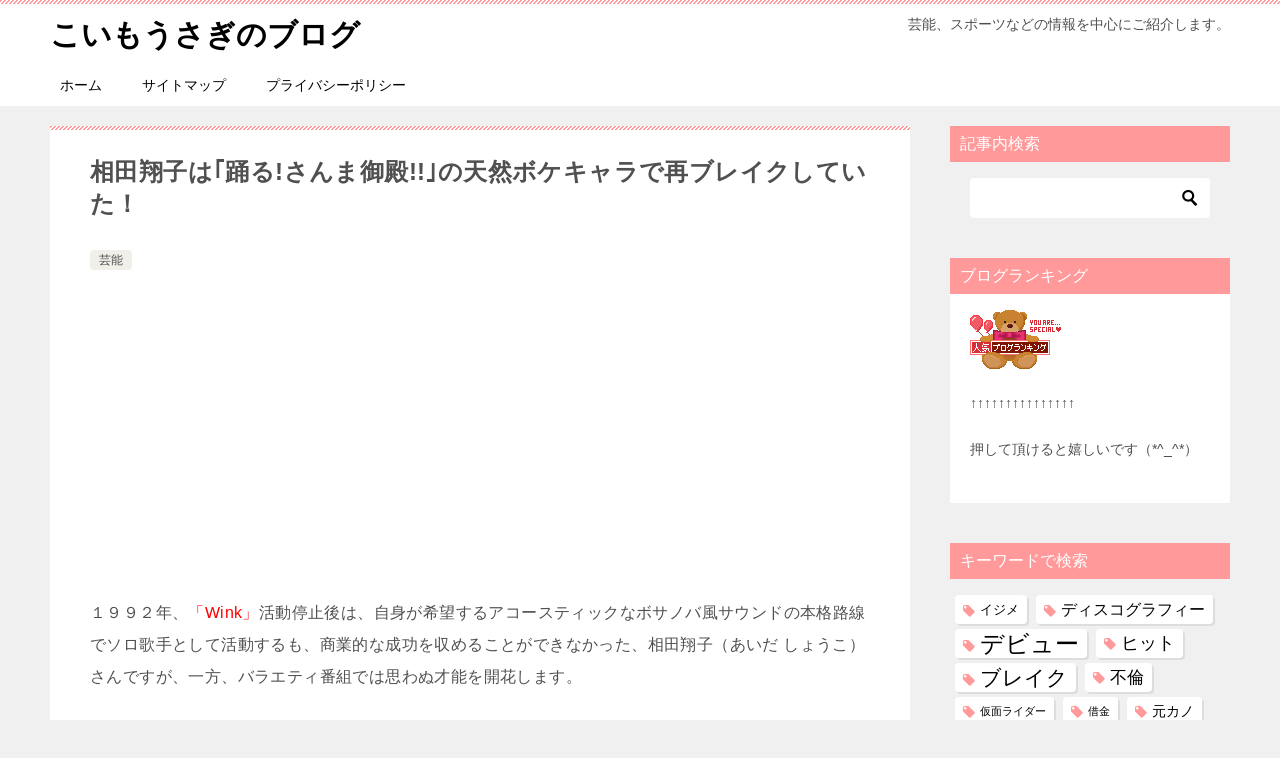

--- FILE ---
content_type: text/html; charset=UTF-8
request_url: https://koimousagi.com/48737.html
body_size: 20539
content:
<!doctype html>
<html lang="ja" class="col2 layout-footer-show">
<head>
<!-- Google tag (gtag.js) -->

<script>
  window.dataLayer = window.dataLayer || [];
  function gtag(){dataLayer.push(arguments);}
  gtag('js', new Date());

  gtag('config', 'G-GZB01V8RCX');
</script>	<meta charset="UTF-8">
	<meta name="viewport" content="width=device-width, initial-scale=1">
	<link rel="profile" href="http://gmpg.org/xfn/11">

	<title>相田翔子は｢踊る!さんま御殿!!｣の天然ボケキャラで再ブレイクしていた！</title>
<style>
#wpadminbar #wp-admin-bar-wccp_free_top_button .ab-icon:before {
	content: "\f160";
	color: #02CA02;
	top: 3px;
}
#wpadminbar #wp-admin-bar-wccp_free_top_button .ab-icon {
	transform: rotate(45deg);
}
</style>
<meta name='robots' content='max-image-preview:large' />
	<style>img:is([sizes="auto" i], [sizes^="auto," i]) { contain-intrinsic-size: 3000px 1500px }</style>
	<style id="ywsll_inlinecss"></style>	<script>
		var shf = 1;
		var lso = 1;
		var ajaxurl = 'https://koimousagi.com/wp-admin/admin-ajax.php';
		var sns_cnt = true;
			</script>
	<link rel='preconnect' href='//i0.wp.com' />
<link rel='preconnect' href='//c0.wp.com' />
<link rel="alternate" type="application/rss+xml" title="こいもうさぎのブログ &raquo; フィード" href="https://koimousagi.com/feed" />
<link rel="alternate" type="application/rss+xml" title="こいもうさぎのブログ &raquo; コメントフィード" href="https://koimousagi.com/comments/feed" />
<style id='classic-theme-styles-inline-css' type='text/css'>
/*! This file is auto-generated */
.wp-block-button__link{color:#fff;background-color:#32373c;border-radius:9999px;box-shadow:none;text-decoration:none;padding:calc(.667em + 2px) calc(1.333em + 2px);font-size:1.125em}.wp-block-file__button{background:#32373c;color:#fff;text-decoration:none}
</style>
<style id='rinkerg-gutenberg-rinker-style-inline-css' type='text/css'>
.wp-block-create-block-block{background-color:#21759b;color:#fff;padding:2px}

</style>
<style id='jetpack-sharing-buttons-style-inline-css' type='text/css'>
.jetpack-sharing-buttons__services-list{display:flex;flex-direction:row;flex-wrap:wrap;gap:0;list-style-type:none;margin:5px;padding:0}.jetpack-sharing-buttons__services-list.has-small-icon-size{font-size:12px}.jetpack-sharing-buttons__services-list.has-normal-icon-size{font-size:16px}.jetpack-sharing-buttons__services-list.has-large-icon-size{font-size:24px}.jetpack-sharing-buttons__services-list.has-huge-icon-size{font-size:36px}@media print{.jetpack-sharing-buttons__services-list{display:none!important}}.editor-styles-wrapper .wp-block-jetpack-sharing-buttons{gap:0;padding-inline-start:0}ul.jetpack-sharing-buttons__services-list.has-background{padding:1.25em 2.375em}
</style>
<style id='global-styles-inline-css' type='text/css'>
:root{--wp--preset--aspect-ratio--square: 1;--wp--preset--aspect-ratio--4-3: 4/3;--wp--preset--aspect-ratio--3-4: 3/4;--wp--preset--aspect-ratio--3-2: 3/2;--wp--preset--aspect-ratio--2-3: 2/3;--wp--preset--aspect-ratio--16-9: 16/9;--wp--preset--aspect-ratio--9-16: 9/16;--wp--preset--color--black: #000000;--wp--preset--color--cyan-bluish-gray: #abb8c3;--wp--preset--color--white: #ffffff;--wp--preset--color--pale-pink: #f78da7;--wp--preset--color--vivid-red: #cf2e2e;--wp--preset--color--luminous-vivid-orange: #ff6900;--wp--preset--color--luminous-vivid-amber: #fcb900;--wp--preset--color--light-green-cyan: #7bdcb5;--wp--preset--color--vivid-green-cyan: #00d084;--wp--preset--color--pale-cyan-blue: #8ed1fc;--wp--preset--color--vivid-cyan-blue: #0693e3;--wp--preset--color--vivid-purple: #9b51e0;--wp--preset--gradient--vivid-cyan-blue-to-vivid-purple: linear-gradient(135deg,rgba(6,147,227,1) 0%,rgb(155,81,224) 100%);--wp--preset--gradient--light-green-cyan-to-vivid-green-cyan: linear-gradient(135deg,rgb(122,220,180) 0%,rgb(0,208,130) 100%);--wp--preset--gradient--luminous-vivid-amber-to-luminous-vivid-orange: linear-gradient(135deg,rgba(252,185,0,1) 0%,rgba(255,105,0,1) 100%);--wp--preset--gradient--luminous-vivid-orange-to-vivid-red: linear-gradient(135deg,rgba(255,105,0,1) 0%,rgb(207,46,46) 100%);--wp--preset--gradient--very-light-gray-to-cyan-bluish-gray: linear-gradient(135deg,rgb(238,238,238) 0%,rgb(169,184,195) 100%);--wp--preset--gradient--cool-to-warm-spectrum: linear-gradient(135deg,rgb(74,234,220) 0%,rgb(151,120,209) 20%,rgb(207,42,186) 40%,rgb(238,44,130) 60%,rgb(251,105,98) 80%,rgb(254,248,76) 100%);--wp--preset--gradient--blush-light-purple: linear-gradient(135deg,rgb(255,206,236) 0%,rgb(152,150,240) 100%);--wp--preset--gradient--blush-bordeaux: linear-gradient(135deg,rgb(254,205,165) 0%,rgb(254,45,45) 50%,rgb(107,0,62) 100%);--wp--preset--gradient--luminous-dusk: linear-gradient(135deg,rgb(255,203,112) 0%,rgb(199,81,192) 50%,rgb(65,88,208) 100%);--wp--preset--gradient--pale-ocean: linear-gradient(135deg,rgb(255,245,203) 0%,rgb(182,227,212) 50%,rgb(51,167,181) 100%);--wp--preset--gradient--electric-grass: linear-gradient(135deg,rgb(202,248,128) 0%,rgb(113,206,126) 100%);--wp--preset--gradient--midnight: linear-gradient(135deg,rgb(2,3,129) 0%,rgb(40,116,252) 100%);--wp--preset--font-size--small: 13px;--wp--preset--font-size--medium: 20px;--wp--preset--font-size--large: 36px;--wp--preset--font-size--x-large: 42px;--wp--preset--spacing--20: 0.44rem;--wp--preset--spacing--30: 0.67rem;--wp--preset--spacing--40: 1rem;--wp--preset--spacing--50: 1.5rem;--wp--preset--spacing--60: 2.25rem;--wp--preset--spacing--70: 3.38rem;--wp--preset--spacing--80: 5.06rem;--wp--preset--shadow--natural: 6px 6px 9px rgba(0, 0, 0, 0.2);--wp--preset--shadow--deep: 12px 12px 50px rgba(0, 0, 0, 0.4);--wp--preset--shadow--sharp: 6px 6px 0px rgba(0, 0, 0, 0.2);--wp--preset--shadow--outlined: 6px 6px 0px -3px rgba(255, 255, 255, 1), 6px 6px rgba(0, 0, 0, 1);--wp--preset--shadow--crisp: 6px 6px 0px rgba(0, 0, 0, 1);}:where(.is-layout-flex){gap: 0.5em;}:where(.is-layout-grid){gap: 0.5em;}body .is-layout-flex{display: flex;}.is-layout-flex{flex-wrap: wrap;align-items: center;}.is-layout-flex > :is(*, div){margin: 0;}body .is-layout-grid{display: grid;}.is-layout-grid > :is(*, div){margin: 0;}:where(.wp-block-columns.is-layout-flex){gap: 2em;}:where(.wp-block-columns.is-layout-grid){gap: 2em;}:where(.wp-block-post-template.is-layout-flex){gap: 1.25em;}:where(.wp-block-post-template.is-layout-grid){gap: 1.25em;}.has-black-color{color: var(--wp--preset--color--black) !important;}.has-cyan-bluish-gray-color{color: var(--wp--preset--color--cyan-bluish-gray) !important;}.has-white-color{color: var(--wp--preset--color--white) !important;}.has-pale-pink-color{color: var(--wp--preset--color--pale-pink) !important;}.has-vivid-red-color{color: var(--wp--preset--color--vivid-red) !important;}.has-luminous-vivid-orange-color{color: var(--wp--preset--color--luminous-vivid-orange) !important;}.has-luminous-vivid-amber-color{color: var(--wp--preset--color--luminous-vivid-amber) !important;}.has-light-green-cyan-color{color: var(--wp--preset--color--light-green-cyan) !important;}.has-vivid-green-cyan-color{color: var(--wp--preset--color--vivid-green-cyan) !important;}.has-pale-cyan-blue-color{color: var(--wp--preset--color--pale-cyan-blue) !important;}.has-vivid-cyan-blue-color{color: var(--wp--preset--color--vivid-cyan-blue) !important;}.has-vivid-purple-color{color: var(--wp--preset--color--vivid-purple) !important;}.has-black-background-color{background-color: var(--wp--preset--color--black) !important;}.has-cyan-bluish-gray-background-color{background-color: var(--wp--preset--color--cyan-bluish-gray) !important;}.has-white-background-color{background-color: var(--wp--preset--color--white) !important;}.has-pale-pink-background-color{background-color: var(--wp--preset--color--pale-pink) !important;}.has-vivid-red-background-color{background-color: var(--wp--preset--color--vivid-red) !important;}.has-luminous-vivid-orange-background-color{background-color: var(--wp--preset--color--luminous-vivid-orange) !important;}.has-luminous-vivid-amber-background-color{background-color: var(--wp--preset--color--luminous-vivid-amber) !important;}.has-light-green-cyan-background-color{background-color: var(--wp--preset--color--light-green-cyan) !important;}.has-vivid-green-cyan-background-color{background-color: var(--wp--preset--color--vivid-green-cyan) !important;}.has-pale-cyan-blue-background-color{background-color: var(--wp--preset--color--pale-cyan-blue) !important;}.has-vivid-cyan-blue-background-color{background-color: var(--wp--preset--color--vivid-cyan-blue) !important;}.has-vivid-purple-background-color{background-color: var(--wp--preset--color--vivid-purple) !important;}.has-black-border-color{border-color: var(--wp--preset--color--black) !important;}.has-cyan-bluish-gray-border-color{border-color: var(--wp--preset--color--cyan-bluish-gray) !important;}.has-white-border-color{border-color: var(--wp--preset--color--white) !important;}.has-pale-pink-border-color{border-color: var(--wp--preset--color--pale-pink) !important;}.has-vivid-red-border-color{border-color: var(--wp--preset--color--vivid-red) !important;}.has-luminous-vivid-orange-border-color{border-color: var(--wp--preset--color--luminous-vivid-orange) !important;}.has-luminous-vivid-amber-border-color{border-color: var(--wp--preset--color--luminous-vivid-amber) !important;}.has-light-green-cyan-border-color{border-color: var(--wp--preset--color--light-green-cyan) !important;}.has-vivid-green-cyan-border-color{border-color: var(--wp--preset--color--vivid-green-cyan) !important;}.has-pale-cyan-blue-border-color{border-color: var(--wp--preset--color--pale-cyan-blue) !important;}.has-vivid-cyan-blue-border-color{border-color: var(--wp--preset--color--vivid-cyan-blue) !important;}.has-vivid-purple-border-color{border-color: var(--wp--preset--color--vivid-purple) !important;}.has-vivid-cyan-blue-to-vivid-purple-gradient-background{background: var(--wp--preset--gradient--vivid-cyan-blue-to-vivid-purple) !important;}.has-light-green-cyan-to-vivid-green-cyan-gradient-background{background: var(--wp--preset--gradient--light-green-cyan-to-vivid-green-cyan) !important;}.has-luminous-vivid-amber-to-luminous-vivid-orange-gradient-background{background: var(--wp--preset--gradient--luminous-vivid-amber-to-luminous-vivid-orange) !important;}.has-luminous-vivid-orange-to-vivid-red-gradient-background{background: var(--wp--preset--gradient--luminous-vivid-orange-to-vivid-red) !important;}.has-very-light-gray-to-cyan-bluish-gray-gradient-background{background: var(--wp--preset--gradient--very-light-gray-to-cyan-bluish-gray) !important;}.has-cool-to-warm-spectrum-gradient-background{background: var(--wp--preset--gradient--cool-to-warm-spectrum) !important;}.has-blush-light-purple-gradient-background{background: var(--wp--preset--gradient--blush-light-purple) !important;}.has-blush-bordeaux-gradient-background{background: var(--wp--preset--gradient--blush-bordeaux) !important;}.has-luminous-dusk-gradient-background{background: var(--wp--preset--gradient--luminous-dusk) !important;}.has-pale-ocean-gradient-background{background: var(--wp--preset--gradient--pale-ocean) !important;}.has-electric-grass-gradient-background{background: var(--wp--preset--gradient--electric-grass) !important;}.has-midnight-gradient-background{background: var(--wp--preset--gradient--midnight) !important;}.has-small-font-size{font-size: var(--wp--preset--font-size--small) !important;}.has-medium-font-size{font-size: var(--wp--preset--font-size--medium) !important;}.has-large-font-size{font-size: var(--wp--preset--font-size--large) !important;}.has-x-large-font-size{font-size: var(--wp--preset--font-size--x-large) !important;}
:where(.wp-block-post-template.is-layout-flex){gap: 1.25em;}:where(.wp-block-post-template.is-layout-grid){gap: 1.25em;}
:where(.wp-block-columns.is-layout-flex){gap: 2em;}:where(.wp-block-columns.is-layout-grid){gap: 2em;}
:root :where(.wp-block-pullquote){font-size: 1.5em;line-height: 1.6;}
</style>
<link rel='stylesheet' id='keni_base-css' href='https://koimousagi.com/wp-content/themes/keni80_wp_standard_all_202502051630/base.css?ver=8.0.1.13' type='text/css' media='all' />
<link rel='stylesheet' id='keni-advanced-css' href='https://koimousagi.com/wp-content/themes/keni80_wp_standard_all_202502051630/advanced.css?ver=8.0.1.13' type='text/css' media='all' />
<style id='keni-customize-color-inline-css' type='text/css'>
.color01{color: #ff999a;}.color02{color: #ff999a;}.color03{color: #ffd1d1;}.color04{color: #f8e8f1;}.color05{color: #fbeff6;}.color06{color: #f7deed;}.color07{color: #ff999a;}q{background: #f7deed;}table:not(.review-table) thead th{border-color: #ff999a;background-color: #ff999a;}a:hover,a:active,a:focus{color: #ff999a;}.keni-header_wrap{background-image: linear-gradient(-45deg,#fff 25%,#ff999a 25%, #ff999a 50%,#fff 50%, #fff 75%,#ff999a 75%, #ff999a);}.keni-header_cont .header-mail .btn_header{color: #ff999a;}.site-title > a span{color: #ff999a;}.keni-breadcrumb-list li a:hover,.keni-breadcrumb-list li a:active,.keni-breadcrumb-list li a:focus{color: #ff999a;}.keni-section h1:not(.title_no-style){background-image: linear-gradient(-45deg,#fff 25%,#ff999a 25%, #ff999a 50%,#fff 50%, #fff 75%,#ff999a 75%, #ff999a);}.archive_title{background-image: linear-gradient(-45deg,#fff 25%,#ff999a 25%, #ff999a 50%,#fff 50%, #fff 75%,#ff999a 75%, #ff999a);} h2:not(.title_no-style){background: #ff999a;}.profile-box-title {background: #ff999a;}.keni-related-title {background: #ff999a;}.comments-area h2 {background: #ff999a;}h3:not(.title_no-style){border-top-color: #ff999a;border-bottom-color: #ff999a;color: #ff999a;}h4:not(.title_no-style){border-bottom-color: #ff999a;color: #ff999a;}h5:not(.title_no-style){color: #ff999a;}.keni-section h1 a:hover,.keni-section h1 a:active,.keni-section h1 a:focus,.keni-section h3 a:hover,.keni-section h3 a:active,.keni-section h3 a:focus,.keni-section h4 a:hover,.keni-section h4 a:active,.keni-section h4 a:focus,.keni-section h5 a:hover,.keni-section h5 a:active,.keni-section h5 a:focus,.keni-section h6 a:hover,.keni-section h6 a:active,.keni-section h6 a:focus{color: #ff999a;}.keni-section .sub-section_title {background: #ff999a;}[id^='block'].keni-section_wrap.widget_block .keni-section h2{background: #ff999a;}.btn_style01{border-color: #ff999a;color: #ff999a;}.btn_style02{border-color: #ff999a;color: #ff999a;}.btn_style03{background: #ff999a;}.entry-list .entry_title a:hover,.entry-list .entry_title a:active,.entry-list .entry_title a:focus{color: #ff999a;}.ently_read-more .btn{border-color: #ff999a;color: #ff999a;}.profile-box{background-color: #fbeff6;}.advance-billing-box_next-title{color: #ffd1d1;}.step-chart li:nth-child(2){background-color: #f8e8f1;}.step-chart_style01 li:nth-child(2)::after,.step-chart_style02 li:nth-child(2)::after{border-top-color: #f8e8f1;}.step-chart li:nth-child(3){background-color: #ffd1d1;}.step-chart_style01 li:nth-child(3)::after,.step-chart_style02 li:nth-child(3)::after{border-top-color: #ffd1d1;}.step-chart li:nth-child(4){background-color: #ff999a;}.step-chart_style01 li:nth-child(4)::after,.step-chart_style02 li:nth-child(4)::after{border-top-color: #ff999a;}.toc-area_inner .toc-area_list > li::before{background: #ff999a;}.toc_title{color: #ff999a;}.list_style02 li::before{background: #ff999a;}.dl_style02 dt{background: #ff999a;}.dl_style02 dd{background: #f8e8f1;}.accordion-list dt{background: #ff999a;}.ranking-list .review_desc_title{color: #ff999a;}.review_desc{background-color: #fbeff6;}.item-box .item-box_title{color: #ff999a;}.item-box02{background-image: linear-gradient(-45deg,#fff 25%,#ff999a 25%, #ff999a 50%,#fff 50%, #fff 75%,#ff999a 75%, #ff999a);}.item-box02 .item-box_inner{background-color: #fbeff6;}.item-box02 .item-box_title{background-color: #ff999a;}.item-box03 .item-box_title{background-color: #ff999a;}.box_style01{background-image: linear-gradient(-45deg,#fff 25%,#ff999a 25%, #ff999a 50%,#fff 50%, #fff 75%,#ff999a 75%, #ff999a);}.box_style01 .box_inner{background-color: #fbeff6;}.box_style03{background: #fbeff6;}.box_style06{background-color: #fbeff6;}.cast-box{background-image: linear-gradient(-45deg,#fff 25%,#ff999a 25%, #ff999a 50%,#fff 50%, #fff 75%,#ff999a 75%, #ff999a);}.cast-box .cast_name,.cast-box_sub .cast_name{color: #ff999a;}.widget .cast-box_sub .cast-box_sub_title{background-image: linear-gradient(-45deg,#ff999a 25%, #ff999a 50%,#fff 50%, #fff 75%,#ff999a 75%, #ff999a);}.voice_styl02{background-color: #fbeff6;}.voice_styl03{background-image: linear-gradient(-45deg,#fff 25%,#fbeff6 25%, #fbeff6 50%,#fff 50%, #fff 75%,#fbeff6 75%, #fbeff6);}.voice-box .voice_title{color: #ff999a;}.chat_style02 .bubble{background-color: #ff999a;}.chat_style02 .bubble .bubble_in{border-color: #ff999a;}.related-entry-list .related-entry_title a:hover,.related-entry-list .related-entry_title a:active,.related-entry-list .related-entry_title a:focus{color: #ff999a;}.interval01 span{background-color: #ff999a;}.interval02 span{background-color: #ff999a;}.page-nav .current,.page-nav li a:hover,.page-nav li a:active,.page-nav li a:focus{background: #ff999a;}.page-nav-bf .page-nav_next:hover,.page-nav-bf .page-nav_next:active,.page-nav-bf .page-nav_next:focus,.page-nav-bf .page-nav_prev:hover,.page-nav-bf .page-nav_prev:active,.page-nav-bf .page-nav_prev:focus{color: #ff999a;}.nav-links .nav-next a:hover, .nav-links .nav-next a:active, .nav-links .nav-next a:focus, .nav-links .nav-previous a:hover, .nav-links .nav-previous a:active, .nav-links .nav-previous a:focus {color: #ff999a; text-decoration: 'underline'; }.commentary-box .commentary-box_title{color: #ff999a;}.calendar tfoot td a:hover,.calendar tfoot td a:active,.calendar tfoot td a:focus{color: #ff999a;}.form-mailmaga .form-mailmaga_title{color: #ff999a;}.form-login .form-login_title{color: #ff999a;}.form-login-item .form-login_title{color: #ff999a;}.contact-box{background-image: linear-gradient(-45deg,#fff 25%, #ff999a 25%, #ff999a 50%,#fff 50%, #fff 75%,#ff999a 75%, #ff999a);}.contact-box_inner{background-color: #fbeff6;}.contact-box .contact-box-title{background-color: #ff999a;}.contact-box_tel{color: #ff999a;}.widget_recent_entries .keni-section ul li a:hover,.widget_recent_entries .keni-section ul li a:active,.widget_recent_entries .keni-section ul li a:focus,.widget_archive .keni-section > ul li a:hover,.widget_archive .keni-section > ul li a:active,.widget_archive .keni-section > ul li a:focus,.widget_categories .keni-section > ul li a:hover,.widget_categories .keni-section > ul li a:active,.widget_categories .keni-section > ul li a:focus,.widget_nav_menu .keni-section ul li a:hover,.widget_nav_menu .keni-section ul li a:active,.widget_nav_menu .keni-section ul li a:focus{color: #ff999a;}.tagcloud a::before{color: #ff999a;}.widget_recent_entries_img .list_widget_recent_entries_img .widget_recent_entries_img_entry_title a:hover,.widget_recent_entries_img .list_widget_recent_entries_img .widget_recent_entries_img_entry_title a:active,.widget_recent_entries_img .list_widget_recent_entries_img .widget_recent_entries_img_entry_title a:focus{color: #ff999a;}.keni-link-card_title a:hover,.keni-link-card_title a:active,.keni-link-card_title a:focus{color: #ff999a;}@media (min-width : 768px){.keni-gnav_inner li a:hover,.keni-gnav_inner li a:active,.keni-gnav_inner li a:focus{border-bottom-color: #ff999a;}.step-chart_style02 li:nth-child(2)::after{border-left-color: #f8e8f1;}.step-chart_style02 li:nth-child(3)::after{border-left-color: #ffd1d1;}.step-chart_style02 li:nth-child(4)::after{border-left-color: #ff999a;}.col1 .contact-box_tel{color: #ff999a;}.step-chart_style02 li:nth-child(1)::after,.step-chart_style02 li:nth-child(2)::after,.step-chart_style02 li:nth-child(3)::after,.step-chart_style02 li:nth-child(4)::after{border-top-color: transparent;}}@media (min-width : 920px){.contact-box_tel{color: #ff999a;}}
</style>
<style id='keni_customized_css-inline-css' type='text/css'>
.color01{color: #ff999a;}.color02{color: #ff999a;}.color03{color: #ffd1d1;}.color04{color: #f8e8f1;}.color05{color: #fbeff6;}.color06{color: #f7deed;}.color07{color: #ff999a;}q{background: #f7deed;}table:not(.review-table) thead th{border-color: #ff999a;background-color: #ff999a;}a:hover,a:active,a:focus{color: #ff999a;}.keni-header_wrap{background-image: linear-gradient(-45deg,#fff 25%,#ff999a 25%, #ff999a 50%,#fff 50%, #fff 75%,#ff999a 75%, #ff999a);}.keni-header_cont .header-mail .btn_header{color: #ff999a;}.site-title > a span{color: #ff999a;}.keni-breadcrumb-list li a:hover,.keni-breadcrumb-list li a:active,.keni-breadcrumb-list li a:focus{color: #ff999a;}.keni-section h1:not(.title_no-style){background-image: linear-gradient(-45deg,#fff 25%,#ff999a 25%, #ff999a 50%,#fff 50%, #fff 75%,#ff999a 75%, #ff999a);}.archive_title{background-image: linear-gradient(-45deg,#fff 25%,#ff999a 25%, #ff999a 50%,#fff 50%, #fff 75%,#ff999a 75%, #ff999a);} h2:not(.title_no-style){background: #ff999a;}.profile-box-title {background: #ff999a;}.keni-related-title {background: #ff999a;}.comments-area h2 {background: #ff999a;}h3:not(.title_no-style){border-top-color: #ff999a;border-bottom-color: #ff999a;color: #ff999a;}h4:not(.title_no-style){border-bottom-color: #ff999a;color: #ff999a;}h5:not(.title_no-style){color: #ff999a;}.keni-section h1 a:hover,.keni-section h1 a:active,.keni-section h1 a:focus,.keni-section h3 a:hover,.keni-section h3 a:active,.keni-section h3 a:focus,.keni-section h4 a:hover,.keni-section h4 a:active,.keni-section h4 a:focus,.keni-section h5 a:hover,.keni-section h5 a:active,.keni-section h5 a:focus,.keni-section h6 a:hover,.keni-section h6 a:active,.keni-section h6 a:focus{color: #ff999a;}.keni-section .sub-section_title {background: #ff999a;}[id^='block'].keni-section_wrap.widget_block .keni-section h2{background: #ff999a;}.btn_style01{border-color: #ff999a;color: #ff999a;}.btn_style02{border-color: #ff999a;color: #ff999a;}.btn_style03{background: #ff999a;}.entry-list .entry_title a:hover,.entry-list .entry_title a:active,.entry-list .entry_title a:focus{color: #ff999a;}.ently_read-more .btn{border-color: #ff999a;color: #ff999a;}.profile-box{background-color: #fbeff6;}.advance-billing-box_next-title{color: #ffd1d1;}.step-chart li:nth-child(2){background-color: #f8e8f1;}.step-chart_style01 li:nth-child(2)::after,.step-chart_style02 li:nth-child(2)::after{border-top-color: #f8e8f1;}.step-chart li:nth-child(3){background-color: #ffd1d1;}.step-chart_style01 li:nth-child(3)::after,.step-chart_style02 li:nth-child(3)::after{border-top-color: #ffd1d1;}.step-chart li:nth-child(4){background-color: #ff999a;}.step-chart_style01 li:nth-child(4)::after,.step-chart_style02 li:nth-child(4)::after{border-top-color: #ff999a;}.toc-area_inner .toc-area_list > li::before{background: #ff999a;}.toc_title{color: #ff999a;}.list_style02 li::before{background: #ff999a;}.dl_style02 dt{background: #ff999a;}.dl_style02 dd{background: #f8e8f1;}.accordion-list dt{background: #ff999a;}.ranking-list .review_desc_title{color: #ff999a;}.review_desc{background-color: #fbeff6;}.item-box .item-box_title{color: #ff999a;}.item-box02{background-image: linear-gradient(-45deg,#fff 25%,#ff999a 25%, #ff999a 50%,#fff 50%, #fff 75%,#ff999a 75%, #ff999a);}.item-box02 .item-box_inner{background-color: #fbeff6;}.item-box02 .item-box_title{background-color: #ff999a;}.item-box03 .item-box_title{background-color: #ff999a;}.box_style01{background-image: linear-gradient(-45deg,#fff 25%,#ff999a 25%, #ff999a 50%,#fff 50%, #fff 75%,#ff999a 75%, #ff999a);}.box_style01 .box_inner{background-color: #fbeff6;}.box_style03{background: #fbeff6;}.box_style06{background-color: #fbeff6;}.cast-box{background-image: linear-gradient(-45deg,#fff 25%,#ff999a 25%, #ff999a 50%,#fff 50%, #fff 75%,#ff999a 75%, #ff999a);}.cast-box .cast_name,.cast-box_sub .cast_name{color: #ff999a;}.widget .cast-box_sub .cast-box_sub_title{background-image: linear-gradient(-45deg,#ff999a 25%, #ff999a 50%,#fff 50%, #fff 75%,#ff999a 75%, #ff999a);}.voice_styl02{background-color: #fbeff6;}.voice_styl03{background-image: linear-gradient(-45deg,#fff 25%,#fbeff6 25%, #fbeff6 50%,#fff 50%, #fff 75%,#fbeff6 75%, #fbeff6);}.voice-box .voice_title{color: #ff999a;}.chat_style02 .bubble{background-color: #ff999a;}.chat_style02 .bubble .bubble_in{border-color: #ff999a;}.related-entry-list .related-entry_title a:hover,.related-entry-list .related-entry_title a:active,.related-entry-list .related-entry_title a:focus{color: #ff999a;}.interval01 span{background-color: #ff999a;}.interval02 span{background-color: #ff999a;}.page-nav .current,.page-nav li a:hover,.page-nav li a:active,.page-nav li a:focus{background: #ff999a;}.page-nav-bf .page-nav_next:hover,.page-nav-bf .page-nav_next:active,.page-nav-bf .page-nav_next:focus,.page-nav-bf .page-nav_prev:hover,.page-nav-bf .page-nav_prev:active,.page-nav-bf .page-nav_prev:focus{color: #ff999a;}.nav-links .nav-next a:hover, .nav-links .nav-next a:active, .nav-links .nav-next a:focus, .nav-links .nav-previous a:hover, .nav-links .nav-previous a:active, .nav-links .nav-previous a:focus {color: #ff999a; text-decoration: 'underline'; }.commentary-box .commentary-box_title{color: #ff999a;}.calendar tfoot td a:hover,.calendar tfoot td a:active,.calendar tfoot td a:focus{color: #ff999a;}.form-mailmaga .form-mailmaga_title{color: #ff999a;}.form-login .form-login_title{color: #ff999a;}.form-login-item .form-login_title{color: #ff999a;}.contact-box{background-image: linear-gradient(-45deg,#fff 25%, #ff999a 25%, #ff999a 50%,#fff 50%, #fff 75%,#ff999a 75%, #ff999a);}.contact-box_inner{background-color: #fbeff6;}.contact-box .contact-box-title{background-color: #ff999a;}.contact-box_tel{color: #ff999a;}.widget_recent_entries .keni-section ul li a:hover,.widget_recent_entries .keni-section ul li a:active,.widget_recent_entries .keni-section ul li a:focus,.widget_archive .keni-section > ul li a:hover,.widget_archive .keni-section > ul li a:active,.widget_archive .keni-section > ul li a:focus,.widget_categories .keni-section > ul li a:hover,.widget_categories .keni-section > ul li a:active,.widget_categories .keni-section > ul li a:focus,.widget_nav_menu .keni-section ul li a:hover,.widget_nav_menu .keni-section ul li a:active,.widget_nav_menu .keni-section ul li a:focus{color: #ff999a;}.tagcloud a::before{color: #ff999a;}.widget_recent_entries_img .list_widget_recent_entries_img .widget_recent_entries_img_entry_title a:hover,.widget_recent_entries_img .list_widget_recent_entries_img .widget_recent_entries_img_entry_title a:active,.widget_recent_entries_img .list_widget_recent_entries_img .widget_recent_entries_img_entry_title a:focus{color: #ff999a;}.keni-link-card_title a:hover,.keni-link-card_title a:active,.keni-link-card_title a:focus{color: #ff999a;}@media (min-width : 768px){.keni-gnav_inner li a:hover,.keni-gnav_inner li a:active,.keni-gnav_inner li a:focus{border-bottom-color: #ff999a;}.step-chart_style02 li:nth-child(2)::after{border-left-color: #f8e8f1;}.step-chart_style02 li:nth-child(3)::after{border-left-color: #ffd1d1;}.step-chart_style02 li:nth-child(4)::after{border-left-color: #ff999a;}.col1 .contact-box_tel{color: #ff999a;}.step-chart_style02 li:nth-child(1)::after,.step-chart_style02 li:nth-child(2)::after,.step-chart_style02 li:nth-child(3)::after,.step-chart_style02 li:nth-child(4)::after{border-top-color: transparent;}}@media (min-width : 920px){.contact-box_tel{color: #ff999a;}}
</style>
<link rel="canonical" href="https://koimousagi.com/48737.html" />
<link rel="https://api.w.org/" href="https://koimousagi.com/wp-json/" /><link rel="alternate" title="JSON" type="application/json" href="https://koimousagi.com/wp-json/wp/v2/posts/48737" /><link rel="EditURI" type="application/rsd+xml" title="RSD" href="https://koimousagi.com/xmlrpc.php?rsd" />
<link rel='shortlink' href='https://koimousagi.com/?p=48737' />
<link rel="alternate" title="oEmbed (JSON)" type="application/json+oembed" href="https://koimousagi.com/wp-json/oembed/1.0/embed?url=https%3A%2F%2Fkoimousagi.com%2F48737.html" />
<link rel="alternate" title="oEmbed (XML)" type="text/xml+oembed" href="https://koimousagi.com/wp-json/oembed/1.0/embed?url=https%3A%2F%2Fkoimousagi.com%2F48737.html&#038;format=xml" />
<script id="wpcp_disable_selection" type="text/javascript">
var image_save_msg='You are not allowed to save images!';
	var no_menu_msg='Context Menu disabled!';
	var smessage = "Content is protected !!";

function disableEnterKey(e)
{
	var elemtype = e.target.tagName;
	
	elemtype = elemtype.toUpperCase();
	
	if (elemtype == "TEXT" || elemtype == "TEXTAREA" || elemtype == "INPUT" || elemtype == "PASSWORD" || elemtype == "SELECT" || elemtype == "OPTION" || elemtype == "EMBED")
	{
		elemtype = 'TEXT';
	}
	
	if (e.ctrlKey){
     var key;
     if(window.event)
          key = window.event.keyCode;     //IE
     else
          key = e.which;     //firefox (97)
    //if (key != 17) alert(key);
     if (elemtype!= 'TEXT' && (key == 97 || key == 65 || key == 67 || key == 99 || key == 88 || key == 120 || key == 26 || key == 85  || key == 86 || key == 83 || key == 43 || key == 73))
     {
		if(wccp_free_iscontenteditable(e)) return true;
		show_wpcp_message('You are not allowed to copy content or view source');
		return false;
     }else
     	return true;
     }
}


/*For contenteditable tags*/
function wccp_free_iscontenteditable(e)
{
	var e = e || window.event; // also there is no e.target property in IE. instead IE uses window.event.srcElement
  	
	var target = e.target || e.srcElement;

	var elemtype = e.target.nodeName;
	
	elemtype = elemtype.toUpperCase();
	
	var iscontenteditable = "false";
		
	if(typeof target.getAttribute!="undefined" ) iscontenteditable = target.getAttribute("contenteditable"); // Return true or false as string
	
	var iscontenteditable2 = false;
	
	if(typeof target.isContentEditable!="undefined" ) iscontenteditable2 = target.isContentEditable; // Return true or false as boolean

	if(target.parentElement.isContentEditable) iscontenteditable2 = true;
	
	if (iscontenteditable == "true" || iscontenteditable2 == true)
	{
		if(typeof target.style!="undefined" ) target.style.cursor = "text";
		
		return true;
	}
}

////////////////////////////////////
function disable_copy(e)
{	
	var e = e || window.event; // also there is no e.target property in IE. instead IE uses window.event.srcElement
	
	var elemtype = e.target.tagName;
	
	elemtype = elemtype.toUpperCase();
	
	if (elemtype == "TEXT" || elemtype == "TEXTAREA" || elemtype == "INPUT" || elemtype == "PASSWORD" || elemtype == "SELECT" || elemtype == "OPTION" || elemtype == "EMBED")
	{
		elemtype = 'TEXT';
	}
	
	if(wccp_free_iscontenteditable(e)) return true;
	
	var isSafari = /Safari/.test(navigator.userAgent) && /Apple Computer/.test(navigator.vendor);
	
	var checker_IMG = '';
	if (elemtype == "IMG" && checker_IMG == 'checked' && e.detail >= 2) {show_wpcp_message(alertMsg_IMG);return false;}
	if (elemtype != "TEXT")
	{
		if (smessage !== "" && e.detail == 2)
			show_wpcp_message(smessage);
		
		if (isSafari)
			return true;
		else
			return false;
	}	
}

//////////////////////////////////////////
function disable_copy_ie()
{
	var e = e || window.event;
	var elemtype = window.event.srcElement.nodeName;
	elemtype = elemtype.toUpperCase();
	if(wccp_free_iscontenteditable(e)) return true;
	if (elemtype == "IMG") {show_wpcp_message(alertMsg_IMG);return false;}
	if (elemtype != "TEXT" && elemtype != "TEXTAREA" && elemtype != "INPUT" && elemtype != "PASSWORD" && elemtype != "SELECT" && elemtype != "OPTION" && elemtype != "EMBED")
	{
		return false;
	}
}	
function reEnable()
{
	return true;
}
document.onkeydown = disableEnterKey;
document.onselectstart = disable_copy_ie;
if(navigator.userAgent.indexOf('MSIE')==-1)
{
	document.onmousedown = disable_copy;
	document.onclick = reEnable;
}
function disableSelection(target)
{
    //For IE This code will work
    if (typeof target.onselectstart!="undefined")
    target.onselectstart = disable_copy_ie;
    
    //For Firefox This code will work
    else if (typeof target.style.MozUserSelect!="undefined")
    {target.style.MozUserSelect="none";}
    
    //All other  (ie: Opera) This code will work
    else
    target.onmousedown=function(){return false}
    target.style.cursor = "default";
}
//Calling the JS function directly just after body load
window.onload = function(){disableSelection(document.body);};

//////////////////special for safari Start////////////////
var onlongtouch;
var timer;
var touchduration = 1000; //length of time we want the user to touch before we do something

var elemtype = "";
function touchstart(e) {
	var e = e || window.event;
  // also there is no e.target property in IE.
  // instead IE uses window.event.srcElement
  	var target = e.target || e.srcElement;
	
	elemtype = window.event.srcElement.nodeName;
	
	elemtype = elemtype.toUpperCase();
	
	if(!wccp_pro_is_passive()) e.preventDefault();
	if (!timer) {
		timer = setTimeout(onlongtouch, touchduration);
	}
}

function touchend() {
    //stops short touches from firing the event
    if (timer) {
        clearTimeout(timer);
        timer = null;
    }
	onlongtouch();
}

onlongtouch = function(e) { //this will clear the current selection if anything selected
	
	if (elemtype != "TEXT" && elemtype != "TEXTAREA" && elemtype != "INPUT" && elemtype != "PASSWORD" && elemtype != "SELECT" && elemtype != "EMBED" && elemtype != "OPTION")	
	{
		if (window.getSelection) {
			if (window.getSelection().empty) {  // Chrome
			window.getSelection().empty();
			} else if (window.getSelection().removeAllRanges) {  // Firefox
			window.getSelection().removeAllRanges();
			}
		} else if (document.selection) {  // IE?
			document.selection.empty();
		}
		return false;
	}
};

document.addEventListener("DOMContentLoaded", function(event) { 
    window.addEventListener("touchstart", touchstart, false);
    window.addEventListener("touchend", touchend, false);
});

function wccp_pro_is_passive() {

  var cold = false,
  hike = function() {};

  try {
	  const object1 = {};
  var aid = Object.defineProperty(object1, 'passive', {
  get() {cold = true}
  });
  window.addEventListener('test', hike, aid);
  window.removeEventListener('test', hike, aid);
  } catch (e) {}

  return cold;
}
/*special for safari End*/
</script>
<script id="wpcp_disable_Right_Click" type="text/javascript">
document.ondragstart = function() { return false;}
	function nocontext(e) {
	   return false;
	}
	document.oncontextmenu = nocontext;
</script>
<style>
.unselectable
{
-moz-user-select:none;
-webkit-user-select:none;
cursor: default;
}
html
{
-webkit-touch-callout: none;
-webkit-user-select: none;
-khtml-user-select: none;
-moz-user-select: none;
-ms-user-select: none;
user-select: none;
-webkit-tap-highlight-color: rgba(0,0,0,0);
}
</style>
<script id="wpcp_css_disable_selection" type="text/javascript">
var e = document.getElementsByTagName('body')[0];
if(e)
{
	e.setAttribute('unselectable',"on");
}
</script>
<script type="text/javascript" language="javascript">
    var vc_pid = "885726308";
</script><style>
.yyi-rinker-images {
    display: flex;
    justify-content: center;
    align-items: center;
    position: relative;

}
div.yyi-rinker-image img.yyi-rinker-main-img.hidden {
    display: none;
}

.yyi-rinker-images-arrow {
    cursor: pointer;
    position: absolute;
    top: 50%;
    display: block;
    margin-top: -11px;
    opacity: 0.6;
    width: 22px;
}

.yyi-rinker-images-arrow-left{
    left: -10px;
}
.yyi-rinker-images-arrow-right{
    right: -10px;
}

.yyi-rinker-images-arrow-left.hidden {
    display: none;
}

.yyi-rinker-images-arrow-right.hidden {
    display: none;
}
div.yyi-rinker-contents.yyi-rinker-design-tate  div.yyi-rinker-box{
    flex-direction: column;
}

div.yyi-rinker-contents.yyi-rinker-design-slim div.yyi-rinker-box .yyi-rinker-links {
    flex-direction: column;
}

div.yyi-rinker-contents.yyi-rinker-design-slim div.yyi-rinker-info {
    width: 100%;
}

div.yyi-rinker-contents.yyi-rinker-design-slim .yyi-rinker-title {
    text-align: center;
}

div.yyi-rinker-contents.yyi-rinker-design-slim .yyi-rinker-links {
    text-align: center;
}
div.yyi-rinker-contents.yyi-rinker-design-slim .yyi-rinker-image {
    margin: auto;
}

div.yyi-rinker-contents.yyi-rinker-design-slim div.yyi-rinker-info ul.yyi-rinker-links li {
	align-self: stretch;
}
div.yyi-rinker-contents.yyi-rinker-design-slim div.yyi-rinker-box div.yyi-rinker-info {
	padding: 0;
}
div.yyi-rinker-contents.yyi-rinker-design-slim div.yyi-rinker-box {
	flex-direction: column;
	padding: 14px 5px 0;
}

.yyi-rinker-design-slim div.yyi-rinker-box div.yyi-rinker-info {
	text-align: center;
}

.yyi-rinker-design-slim div.price-box span.price {
	display: block;
}

div.yyi-rinker-contents.yyi-rinker-design-slim div.yyi-rinker-info div.yyi-rinker-title a{
	font-size:16px;
}

div.yyi-rinker-contents.yyi-rinker-design-slim ul.yyi-rinker-links li.amazonkindlelink:before,  div.yyi-rinker-contents.yyi-rinker-design-slim ul.yyi-rinker-links li.amazonlink:before,  div.yyi-rinker-contents.yyi-rinker-design-slim ul.yyi-rinker-links li.rakutenlink:before, div.yyi-rinker-contents.yyi-rinker-design-slim ul.yyi-rinker-links li.yahoolink:before, div.yyi-rinker-contents.yyi-rinker-design-slim ul.yyi-rinker-links li.mercarilink:before {
	font-size:12px;
}

div.yyi-rinker-contents.yyi-rinker-design-slim ul.yyi-rinker-links li a {
	font-size: 13px;
}
.entry-content ul.yyi-rinker-links li {
	padding: 0;
}

div.yyi-rinker-contents .yyi-rinker-attention.attention_desing_right_ribbon {
    width: 89px;
    height: 91px;
    position: absolute;
    top: -1px;
    right: -1px;
    left: auto;
    overflow: hidden;
}

div.yyi-rinker-contents .yyi-rinker-attention.attention_desing_right_ribbon span {
    display: inline-block;
    width: 146px;
    position: absolute;
    padding: 4px 0;
    left: -13px;
    top: 12px;
    text-align: center;
    font-size: 12px;
    line-height: 24px;
    -webkit-transform: rotate(45deg);
    transform: rotate(45deg);
    box-shadow: 0 1px 3px rgba(0, 0, 0, 0.2);
}

div.yyi-rinker-contents .yyi-rinker-attention.attention_desing_right_ribbon {
    background: none;
}
.yyi-rinker-attention.attention_desing_right_ribbon .yyi-rinker-attention-after,
.yyi-rinker-attention.attention_desing_right_ribbon .yyi-rinker-attention-before{
display:none;
}
div.yyi-rinker-use-right_ribbon div.yyi-rinker-title {
    margin-right: 2rem;
}

				</style><meta name="description" content="１９９２年、「Wink」活動停止後は、自身が希望するアコースティックなボサノバ風サウンドの本格路線でソロ歌手として活動するも、商業的な成功を収めることができなかった、相田翔子（あいだ しょうこ）さんですが、一方、バラエテ …">
		<!--OGP-->
		<meta property="og:type" content="article" />
<meta property="og:url" content="https://koimousagi.com/48737.html" />
		<meta property="og:title" content="相田翔子は｢踊る!さんま御殿!!｣の天然ボケキャラで再ブレイクしていた！"/>
		<meta property="og:description" content="１９９２年、「Wink」活動停止後は、自身が希望するアコースティックなボサノバ風サウンドの本格路線でソロ歌手として活動するも、商業的な成功を収めることができなかった、相田翔子（あいだ しょうこ）さんですが、一方、バラエテ …">
		<meta property="og:site_name" content="こいもうさぎのブログ">
		<meta property="og:image" content="https://i0.wp.com/koimousagi.com/wp-content/uploads/2022/04/aidashouko11-e1650506749677.jpg?fit=253%2C286&amp;ssl=1">
					<meta property="og:image:type" content="image/jpeg">
						<meta property="og:image:width" content="253">
			<meta property="og:image:height" content="286">
					<meta property="og:locale" content="ja_JP">
				<!--OGP-->
					<!-- Twitter Cards -->
								<meta name="twitter:card" content="summary"/>
					<meta name="twitter:site" content="koimousagi"/>
					<meta name="twitter:title" content="相田翔子は｢踊る!さんま御殿!!｣の天然ボケキャラで再ブレイクしていた！"/>
					<meta name="twitter:image" content="https://i0.wp.com/koimousagi.com/wp-content/uploads/2022/04/aidashouko11-e1650506749677.jpg?fit=253%2C286&amp;ssl=1"/>
			<!--/Twitter Cards-->
			<noscript><style>.lazyload[data-src]{display:none !important;}</style></noscript><style>.lazyload{background-image:none !important;}.lazyload:before{background-image:none !important;}</style><style type="text/css">.broken_link, a.broken_link {
	text-decoration: line-through;
}</style><style>
.entry-list .entry_thumb a{
	display: block;
}
.entry-list .entry_thumb img{
	width:unset;
	margin: 0 auto;
}
main .adsbygoogle{min-height:280px}
@media screen and (max-width:430px){main .adsbygoogle{min-height:358px}}
@media screen and (max-width:412px){main .adsbygoogle{min-height:343px}}
@media screen and (max-width:390px){main .adsbygoogle{min-height:325px}}
@media screen and (max-width:360px){main .adsbygoogle{min-height:300px}}
</style>
<link rel="icon" href="https://i0.wp.com/koimousagi.com/wp-content/uploads/2015/02/koimousagi_fabikon1.gif?fit=32%2C32&#038;ssl=1" sizes="32x32" />
<link rel="icon" href="https://i0.wp.com/koimousagi.com/wp-content/uploads/2015/02/koimousagi_fabikon1.gif?fit=32%2C32&#038;ssl=1" sizes="192x192" />
<link rel="apple-touch-icon" href="https://i0.wp.com/koimousagi.com/wp-content/uploads/2015/02/koimousagi_fabikon1.gif?fit=32%2C32&#038;ssl=1" />
<meta name="msapplication-TileImage" content="https://i0.wp.com/koimousagi.com/wp-content/uploads/2015/02/koimousagi_fabikon1.gif?fit=32%2C32&#038;ssl=1" />
<script async src="https://pagead2.googlesyndication.com/pagead/js/adsbygoogle.js?client=ca-pub-6235154947240061"
     crossorigin="anonymous"></script>		<style type="text/css" id="wp-custom-css">
			/*------------------------------------------------------------
　double-rectangle
-------------------------------------------------------------*/

.double-rectangle {
  text-align: center;
  overflow: hidden;
  margin-bottom: 30px;
}
.left-rectangle {
  float: left;
  margin-left: 5px;/*左に5pxの余白*/
}
.right-rectangle {
  float: right;
  margin-right: 5px;/*右に5pxの余白*/
}

/*------------------------------------------------------------
　関連記事のフォントサイズ変更
-------------------------------------------------------------*/

.related-entry-list .related-entry_title a {
   font-size: 1.2em;
}

/*------------------------------------------------------------
　youtubeをモバイルでも自動調整
-------------------------------------------------------------*/

.youtube {
position: relative;
padding-bottom: 56.25%;
padding-top: 30px;
height: 0;
overflow: hidden;
}
.youtube iframe {
position: absolute;
top: 0;
left: 0;
width: 100%;
height: 100%;
}

/*------------------------------------------------------------
装飾ボックスの文字サイズ変更
-------------------------------------------------------------*/

.box_style.box_style03 {
    font-size: 1.0em;
}

/*------------------------------------------------------------
　引用の下のスペースを消す
-------------------------------------------------------------*/

.article-body blockquote p {
    margin-bottom: 0;
}

/*------------------------------------------------------------
　新・個別関連記事
-------------------------------------------------------------*/

		</style>
		</head>

<body class="wp-singular post-template-default single single-post postid-48737 single-format-standard wp-theme-keni80_wp_standard_all_202502051630 wp-child-theme-keni8-child unselectable"><!--ページの属性-->

<div id="top" class="keni-container">

<!--▼▼ ヘッダー ▼▼-->
<div class="keni-header_wrap">
	<div class="keni-header_outer">
		
		<header class="keni-header keni-header_col1">
			<div class="keni-header_inner">

							<p class="site-title"><a href="https://koimousagi.com/" rel="home" data-wpel-link="internal">こいもうさぎのブログ</a></p>
			
			<div class="keni-header_cont">
			<p class="site-description">芸能、スポーツなどの情報を中心にご紹介します。</p>			</div>

			</div><!--keni-header_inner-->
		</header><!--keni-header-->	</div><!--keni-header_outer-->
</div><!--keni-header_wrap-->
<!--▲▲ ヘッダー ▲▲-->

<div id="click-space"></div>

<!--▼▼ グローバルナビ ▼▼-->
<div class="keni-gnav_wrap">
	<div class="keni-gnav_outer">
		<nav class="keni-gnav">
			<div class="keni-gnav_inner">

				<ul id="menu" class="keni-gnav_cont">
				<li id="menu-item-3271" class="menu-item menu-item-type-custom menu-item-object-custom menu-item-home menu-item-3271"><a href="http://koimousagi.com/" data-wpel-link="internal">ホーム</a></li>
<li id="menu-item-3270" class="menu-item menu-item-type-post_type menu-item-object-page menu-item-3270"><a href="https://koimousagi.com/sitemaps" data-wpel-link="internal">サイトマップ</a></li>
<li id="menu-item-27711" class="menu-item menu-item-type-post_type menu-item-object-page menu-item-27711"><a href="https://koimousagi.com/privacy-policy" data-wpel-link="internal">プライバシーポリシー</a></li>
				<li class="menu-search"><div class="search-box">
	<form role="search" method="get" id="keni_search" class="searchform" action="https://koimousagi.com/">
		<input type="text" value="" name="s" aria-label="検索"><button class="btn-search"><img src="[data-uri]" width="18" height="18" alt="検索" data-src="https://koimousagi.com/wp-content/themes/keni80_wp_standard_all_202502051630/images/icon/search_black.svg" decoding="async" class="lazyload" data-eio-rwidth="18" data-eio-rheight="18"><noscript><img src="https://koimousagi.com/wp-content/themes/keni80_wp_standard_all_202502051630/images/icon/search_black.svg" width="18" height="18" alt="検索" data-eio="l"></noscript></button>
	</form>
</div></li>
				</ul>
			</div>
			<div class="keni-gnav_btn_wrap">
				<div class="keni-gnav_btn"><span class="keni-gnav_btn_icon-open"></span></div>
			</div>
		</nav>
	</div>
</div>



<div class="keni-main_wrap">
	<div class="keni-main_outer">

		<!--▼▼ メインコンテンツ ▼▼-->
		<main id="main" class="keni-main">
			<div class="keni-main_inner">

				<aside class="free-area free-area_before-title">
									</aside><!-- #secondary -->

		<article class="post-48737 post type-post status-publish format-standard has-post-thumbnail category-geino tag-44 keni-section" itemscope itemtype="http://schema.org/Article">
<meta itemscope itemprop="mainEntityOfPage"  itemType="https://schema.org/WebPage" itemid="https://koimousagi.com/48737.html" />

<div class="keni-section_wrap article_wrap">
	<div class="keni-section">

		<header class="article-header">
			<h1 class="entry_title" itemprop="headline">相田翔子は｢踊る!さんま御殿!!｣の天然ボケキャラで再ブレイクしていた！</h1>
			<div class="entry_status">
		<ul class="entry_category">
		<li class="entry_category_item geino" style="background-color: #f0efe9;"><a href="https://koimousagi.com/category/geino" style="color: #515151;" data-wpel-link="internal">芸能</a></li>	</ul>
</div>					</header><!-- .article-header -->

		<div class="article-body" itemprop="articleBody">
			
  <script async src="https://pagead2.googlesyndication.com/pagead/js/adsbygoogle.js?client=ca-pub-6235154947240061"
     crossorigin="anonymous"></script>
<!-- koimo-pc-respo(h1下) -->
<ins class="adsbygoogle"
     style="display:block"
     data-ad-client="ca-pub-6235154947240061"
     data-ad-slot="7872219142"
     data-ad-format="auto"
     data-full-width-responsive="true"></ins>
<script>
     (adsbygoogle = window.adsbygoogle || []).push({});
</script>

<br />
    
			
			
			<p>１９９２年、<font color="red">「Wink」</font>活動停止後は、自身が希望するアコースティックなボサノバ風サウンドの本格路線でソロ歌手として活動するも、商業的な成功を収めることができなかった、相田翔子（あいだ しょうこ）さんですが、一方、バラエティ番組では思わぬ才能を開花します。<br />
<br />
<img alt="" data-recalc-dims="1" decoding="async" src="[data-uri]"width="200" height="220" data-src="https://i0.wp.com/koimousagi.com/wp-content/uploads/2022/04/aidashouko11-e1650506749677.jpg?resize=200%2C220&ssl=1" class="lazyload"><noscript><img alt="" data-recalc-dims="1" decoding="async" src="https://i0.wp.com/koimousagi.com/wp-content/uploads/2022/04/aidashouko11-e1650506749677.jpg?resize=200%2C220&#038;ssl=1"width="200" height="220" data-eio="l"></noscript></p>
<p><a href="https://koimousagi.com/48736.html" target="_blank" rel="noopener" data-wpel-link="internal">「相田翔子はWink解散後はソロ活動も鳴かず飛ばずだった！」</a>からの続き</p>
<div class="double-rectangle">Sponsored Link</br>
<script async src="https://pagead2.googlesyndication.com/pagead/js/adsbygoogle.js?client=ca-pub-6235154947240061"
     crossorigin="anonymous"></script>
<!-- koimo-pc-recta1(最初のh2) -->
<ins class="adsbygoogle"
     style="display:inline-block;width:336px;height:280px"
     data-ad-client="ca-pub-6235154947240061"
     data-ad-slot="6011470429"></ins>
<script>
     (adsbygoogle = window.adsbygoogle || []).push({});
</script>
</div><h2>「世界ウルルン滞在記」のレポーターに起用されるもリアクションができず怒られていた</h2>
<p>相田さんは、<font color="red">「Wink」</font>活動停止後は、ソロ歌手として活動する一方で、１９９６年には、紀行バラエティ番組<font color="red">「世界ウルルン滞在記」</font>に、レポーターとして初出演しているのですが、</p>
<p>慣れないロケでは、<font color="red">「Wink」</font>でデビューした時以上に緊張し、ホームステイ先で食事を振る舞われても、素晴らしい景色を見ても、「おいしい」「きれい」などの言葉が出てこず、何のリアクションもできなかったそうで、</p>
<p>ディレクターから、</p>
<blockquote><p>自給自足で一生懸命作った卵をひと口食べて、何のリアクションもないのか</p></blockquote>
<p>と、すごく怒られ、思わず泣いてしまったそうです。</p>
<p>それでも、頑張らなければ、と気持ちを切り替え、次回のロケでは、「一斉のせっ」と心の中で思いながら、思ったことを言うようにしていると、自然に言えるようになっていったそうで、そんな努力が認められ、その後も、レポーターとして起用され続けたそうです。</p>
<h2>「世界ウルルン滞在記」のレギュラー(MC)に起用される</h2>
<p>そして、１９９８年、インド北東部にあるシッキム州にロケに行った時のこと（11月1日放送）、とても強いお酒を飲み、ベロベロに酔った姿がテレビで放送されると、視聴者から「面白い」と好評を博したそうで、このことがきっかけとなり、１９９９年４月からは、メイン司会者の<a href="https://koimousagi.com/19160.html" target="_blank" rel="noopener" data-wpel-link="internal">徳光和夫</a>さんのアシスタントとしてMCに抜擢。</p>
<p>相田さんは、</p>
<blockquote><p>人前でしゃべれない私がMCですよ。そのご縁で、私のゴルフは徳光さん仕込みなんです。</p></blockquote>
<p>と、その喜びを語っています。</p>
<p><img alt="" data-recalc-dims="1" decoding="async" src="[data-uri]"width="300" height="230" data-src="https://i0.wp.com/koimousagi.com/wp-content/uploads/2022/04/aidashouko_sekaiururuntaizaiki-e1650506781625.jpg?resize=300%2C230&ssl=1" class="lazyload"><noscript><img alt="" data-recalc-dims="1" decoding="async" src="https://i0.wp.com/koimousagi.com/wp-content/uploads/2022/04/aidashouko_sekaiururuntaizaiki-e1650506781625.jpg?resize=300%2C230&#038;ssl=1"width="300" height="230" data-eio="l"></noscript><br />
<font size="2">「世界ウルルン滞在記」のインド・シッキム州ロケ時の相田さん（右）。</font></p>
<div class="double-rectangle">Sponsored Link</br>
<script async src="https://pagead2.googlesyndication.com/pagead/js/adsbygoogle.js?client=ca-pub-6235154947240061"
     crossorigin="anonymous"></script>
<!-- koimo-pc-recta2(最後のh2) -->
<ins class="adsbygoogle"
     style="display:inline-block;width:336px;height:280px"
     data-ad-client="ca-pub-6235154947240061"
     data-ad-slot="8167145886"></ins>
<script>
     (adsbygoogle = window.adsbygoogle || []).push({});
</script>

</div><h2>明石家さんまに天然ボケのキャラクターを見い出される</h2>
<p>そんな相田さんは、２０００年には、<font color="red">「踊る!さんま御殿!!」</font>にゲスト出演しているのですが、その際、<a href="https://koimousagi.com/12051.html" target="_blank" rel="noopener" data-wpel-link="internal">明石家さんま</a>さんに天然ぶりをいじり倒され、天然ボケのキャラクターで注目されるようになると、</p>
<p>２００１年１０月からは、<font color="red">「笑っていいとも！」</font>の月曜日にレギュラーに起用されるほか、<font color="red">「メレンゲの気持ち」「いいはなシーサー」</font>など、数々のバラエティ番組で司会を務めるようになったそうで、</p>
<p>相田さんは、</p>
<blockquote><p>さんまさんの番組では、緊張してとっちらかしながらも、一生懸命しゃべっていると、さんまさんが上手に面白おかしく言ってくださいました。<a href="https://koimousagi.com/18587.html" target="_blank" rel="noopener" data-wpel-link="internal">タモリ</a>さんにも本当にお世話になりました。<br />
<br />
緊張してしゃべっていたら、いつの間にか、「天然ボケ」と言われましたね。空回りしている私の話をいろいろな方に拾っていただいたという感じです。<br />
<br />
子供のころから本当は人を笑わせるのが好きな三枚目なんですが、内弁慶だったのが、外に出せるようになりました。見た人が少しでも「面白かった」とか、「ほっとできた」と感じていただけたらいいなぁという思いでした。</p></blockquote>
<p>と、語っています。</p>
<p><a href="https://koimousagi.com/48738.html" target="_blank" rel="noopener" data-wpel-link="internal">「相田翔子のデビューからの出演ドラマ映画を画像で！」</a>に続く</p>
<p><a href="https://www.youtube.com/watch?v=2lBYm5l1Hr8" Target="_blank" data-wpel-link="external" target="_blank" rel="nofollow external noopener noreferrer"><img alt="" data-recalc-dims="1" decoding="async" src="[data-uri]"width="400" height="306" data-src="https://i0.wp.com/koimousagi.com/wp-content/uploads/2022/04/aidashouko_sanmagoten-e1650507254663.jpg?resize=400%2C306&ssl=1" class="lazyload"><noscript><img alt="" data-recalc-dims="1" decoding="async" src="https://i0.wp.com/koimousagi.com/wp-content/uploads/2022/04/aidashouko_sanmagoten-e1650507254663.jpg?resize=400%2C306&#038;ssl=1"width="400" height="306" data-eio="l"></noscript></a><br />
<font size="2">「踊る!さんま御殿!!」で天然キャラ炸裂の相田さん。(タップでyoutube)</font></p>
<p><img alt="" decoding="async" src="[data-uri]"width="351" height="46" data-src="http://koimousagi.com/wp-content/uploads/2015/02/以上、お読みいただきありがとうございました。.bmp" class="lazyload"><noscript><img alt="" decoding="async" src="http://koimousagi.com/wp-content/uploads/2015/02/以上、お読みいただきありがとうございました。.bmp"width="351" height="46" data-eio="l"></noscript></p>

<div class="double-rectangle">Sponsored Link</br>
      <div class="left-rectangle">
<script async src="https://pagead2.googlesyndication.com/pagead/js/adsbygoogle.js?client=ca-pub-6235154947240061"
     crossorigin="anonymous"></script>
<!-- koimo-pc-recta3l(記事下左) -->
<ins class="adsbygoogle"
     style="display:inline-block;width:336px;height:280px"
     data-ad-client="ca-pub-6235154947240061"
     data-ad-slot="4171032737"></ins>
<script>
     (adsbygoogle = window.adsbygoogle || []).push({});
</script>

    </div>
    <div class="right-rectangle">
<script async src="https://pagead2.googlesyndication.com/pagead/js/adsbygoogle.js?client=ca-pub-6235154947240061"
     crossorigin="anonymous"></script>
<!-- koimo-pc-recta3r(記事下右) -->
<ins class="adsbygoogle"
     style="display:inline-block;width:336px;height:280px"
     data-ad-client="ca-pub-6235154947240061"
     data-ad-slot="8401265249"></ins>
<script>
     (adsbygoogle = window.adsbygoogle || []).push({});
</script>

    </div>
    
</div>
					
		</div><!-- .article-body -->

	        <div class="post-tag">
			<dl>
				<dt>タグ</dt>
				<dd>
					<ul>
								            <li >
			                <a href="https://koimousagi.com/tag/%e3%83%96%e3%83%ac%e3%82%a4%e3%82%af" rel="tag" data-wpel-link="internal">ブレイク</a>
			            </li>
						        			</ul>
				</dd>
			</dl>
		</div>
	    </div><!-- .keni-section -->
</div><!-- .keni-section_wrap -->


<div class="behind-article-area">

<div class="keni-section_wrap keni-section_wrap_style02">
	<div class="keni-section">
<aside class="sns-btn_wrap">
			<div class="sns-btn_x" data-url="https://koimousagi.com/48737.html" data-title="%E7%9B%B8%E7%94%B0%E7%BF%94%E5%AD%90%E3%81%AF%EF%BD%A2%E8%B8%8A%E3%82%8B%21%E3%81%95%E3%82%93%E3%81%BE%E5%BE%A1%E6%AE%BF%21%21%EF%BD%A3%E3%81%AE%E5%A4%A9%E7%84%B6%E3%83%9C%E3%82%B1%E3%82%AD%E3%83%A3%E3%83%A9%E3%81%A7%E5%86%8D%E3%83%96%E3%83%AC%E3%82%A4%E3%82%AF%E3%81%97%E3%81%A6%E3%81%84%E3%81%9F%EF%BC%81"></div>
		<div class="sns-btn_fb" data-url="https://koimousagi.com/48737.html" data-title="%E7%9B%B8%E7%94%B0%E7%BF%94%E5%AD%90%E3%81%AF%EF%BD%A2%E8%B8%8A%E3%82%8B%21%E3%81%95%E3%82%93%E3%81%BE%E5%BE%A1%E6%AE%BF%21%21%EF%BD%A3%E3%81%AE%E5%A4%A9%E7%84%B6%E3%83%9C%E3%82%B1%E3%82%AD%E3%83%A3%E3%83%A9%E3%81%A7%E5%86%8D%E3%83%96%E3%83%AC%E3%82%A4%E3%82%AF%E3%81%97%E3%81%A6%E3%81%84%E3%81%9F%EF%BC%81"></div>
		<div class="sns-btn_hatena" data-url="https://koimousagi.com/48737.html" data-title="%E7%9B%B8%E7%94%B0%E7%BF%94%E5%AD%90%E3%81%AF%EF%BD%A2%E8%B8%8A%E3%82%8B%21%E3%81%95%E3%82%93%E3%81%BE%E5%BE%A1%E6%AE%BF%21%21%EF%BD%A3%E3%81%AE%E5%A4%A9%E7%84%B6%E3%83%9C%E3%82%B1%E3%82%AD%E3%83%A3%E3%83%A9%E3%81%A7%E5%86%8D%E3%83%96%E3%83%AC%E3%82%A4%E3%82%AF%E3%81%97%E3%81%A6%E3%81%84%E3%81%9F%EF%BC%81"></div>
		</aside><div id="block-5" class="keni-section_wrap widget widget_block"><section class="keni-section"><script async src="https://pagead2.googlesyndication.com/pagead/js/adsbygoogle.js?client=ca-pub-6235154947240061"
     crossorigin="anonymous"></script>
<ins class="adsbygoogle"
     style="display:block"
     data-ad-format="autorelaxed"
     data-ad-client="ca-pub-6235154947240061"
     data-ad-slot="4131619377"></ins>
<script>
     (adsbygoogle = window.adsbygoogle || []).push({});
</script></section></div>

		<div class="keni-related-area keni-section_wrap keni-section_wrap_style02">
			<section class="keni-section">

			<h2 class="keni-related-title">関連記事</h2>

			<ul class="related-entry-list related-entry-list_style02">
			<li class="related-entry-list_item"><figure class="related-entry_thumb"><a href="https://koimousagi.com/9221.html" title="野島伸司！酒井法子と？ライオンハートは？妻は？" data-wpel-link="internal"><img src="[data-uri]" class="relation-image lazyload" width="199" height="210" alt="野島伸司！酒井法子と？ライオンハートは？妻は？" data-src="https://i0.wp.com/koimousagi.com/wp-content/uploads/2016/04/nojimasinji-e1459527823203.jpg?fit=199%2C210&ssl=1" decoding="async" data-eio-rwidth="199" data-eio-rheight="210"><noscript><img src="https://i0.wp.com/koimousagi.com/wp-content/uploads/2016/04/nojimasinji-e1459527823203.jpg?fit=199%2C210&ssl=1" class="relation-image" width="199" height="210" alt="野島伸司！酒井法子と？ライオンハートは？妻は？" data-eio="l"></noscript></a></figure><p class="related-entry_title"><a href="https://koimousagi.com/9221.html" title="野島伸司！酒井法子と？ライオンハートは？妻は？" data-wpel-link="internal">野島伸司！酒井法子と？ライオンハートは？妻は？</a></p></li><li class="related-entry-list_item"><figure class="related-entry_thumb"><a href="https://koimousagi.com/44664.html" title="市村正親が｢劇団四季｣を退団した理由とは？" data-wpel-link="internal"><img src="[data-uri]" class="relation-image lazyload" width="218" height="246" alt="市村正親が｢劇団四季｣を退団した理由とは？" data-src="https://i0.wp.com/koimousagi.com/wp-content/uploads/2021/08/ichimuramasachika9-e1629830448962.jpg?fit=218%2C246&ssl=1" decoding="async" data-eio-rwidth="218" data-eio-rheight="246"><noscript><img src="https://i0.wp.com/koimousagi.com/wp-content/uploads/2021/08/ichimuramasachika9-e1629830448962.jpg?fit=218%2C246&ssl=1" class="relation-image" width="218" height="246" alt="市村正親が｢劇団四季｣を退団した理由とは？" data-eio="l"></noscript></a></figure><p class="related-entry_title"><a href="https://koimousagi.com/44664.html" title="市村正親が｢劇団四季｣を退団した理由とは？" data-wpel-link="internal">市村正親が｢劇団四季｣を退団した理由とは？</a></p></li><li class="related-entry-list_item"><figure class="related-entry_thumb"><a href="https://koimousagi.com/43872.html" title="クリント･イーストウッドは少年時代から西部劇が大好きだった！" data-wpel-link="internal"><img src="[data-uri]" class="relation-image lazyload" width="235" height="276" alt="クリント･イーストウッドは少年時代から西部劇が大好きだった！" data-src="https://i0.wp.com/koimousagi.com/wp-content/uploads/2021/06/clinteastwood2.jpg?fit=235%2C276&ssl=1" decoding="async" data-eio-rwidth="235" data-eio-rheight="276"><noscript><img src="https://i0.wp.com/koimousagi.com/wp-content/uploads/2021/06/clinteastwood2.jpg?fit=235%2C276&ssl=1" class="relation-image" width="235" height="276" alt="クリント･イーストウッドは少年時代から西部劇が大好きだった！" data-eio="l"></noscript></a></figure><p class="related-entry_title"><a href="https://koimousagi.com/43872.html" title="クリント･イーストウッドは少年時代から西部劇が大好きだった！" data-wpel-link="internal">クリント･イーストウッドは少年時代から西部劇が大好きだった！</a></p></li><li class="related-entry-list_item"><figure class="related-entry_thumb"><a href="https://koimousagi.com/8206.html" title="平岩紙！劇団大人計画のオーディションは？とと姉ちゃん！" data-wpel-link="internal"><img src="[data-uri]" class="relation-image lazyload" width="205" height="223" alt="平岩紙！劇団大人計画のオーディションは？とと姉ちゃん！" data-src="https://i0.wp.com/koimousagi.com/wp-content/uploads/2016/02/hiraiwakami1-e1454693412840.jpg?fit=205%2C223&ssl=1" decoding="async" data-eio-rwidth="205" data-eio-rheight="223"><noscript><img src="https://i0.wp.com/koimousagi.com/wp-content/uploads/2016/02/hiraiwakami1-e1454693412840.jpg?fit=205%2C223&ssl=1" class="relation-image" width="205" height="223" alt="平岩紙！劇団大人計画のオーディションは？とと姉ちゃん！" data-eio="l"></noscript></a></figure><p class="related-entry_title"><a href="https://koimousagi.com/8206.html" title="平岩紙！劇団大人計画のオーディションは？とと姉ちゃん！" data-wpel-link="internal">平岩紙！劇団大人計画のオーディションは？とと姉ちゃん！</a></p></li><li class="related-entry-list_item"><figure class="related-entry_thumb"><a href="https://koimousagi.com/2864.html" title="高田翔！身長は？デビューは？彼女はいる？競馬って？武井壮と似てる！" data-wpel-link="internal"><img src="[data-uri]" class="relation-image lazyload" width="225" height="225" alt="高田翔！身長は？デビューは？彼女はいる？競馬って？武井壮と似てる！" data-src="https://i0.wp.com/koimousagi.com/wp-content/uploads/2015/06/takadasyou.jpg?fit=225%2C225&ssl=1" decoding="async" data-eio-rwidth="225" data-eio-rheight="225"><noscript><img src="https://i0.wp.com/koimousagi.com/wp-content/uploads/2015/06/takadasyou.jpg?fit=225%2C225&ssl=1" class="relation-image" width="225" height="225" alt="高田翔！身長は？デビューは？彼女はいる？競馬って？武井壮と似てる！" data-eio="l"></noscript></a></figure><p class="related-entry_title"><a href="https://koimousagi.com/2864.html" title="高田翔！身長は？デビューは？彼女はいる？競馬って？武井壮と似てる！" data-wpel-link="internal">高田翔！身長は？デビューは？彼女はいる？競馬って？武井壮と似てる！</a></p></li><li class="related-entry-list_item"><figure class="related-entry_thumb"><a href="https://koimousagi.com/5301.html" title="石田卓也！ジュノン！青春の門！声優！彼女は？" data-wpel-link="internal"><img src="[data-uri]" class="relation-image lazyload" width="225" height="225" alt="石田卓也！ジュノン！青春の門！声優！彼女は？" data-src="https://i0.wp.com/koimousagi.com/wp-content/uploads/2015/09/isidatakuya1.jpg?fit=225%2C225&ssl=1" decoding="async" data-eio-rwidth="225" data-eio-rheight="225"><noscript><img src="https://i0.wp.com/koimousagi.com/wp-content/uploads/2015/09/isidatakuya1.jpg?fit=225%2C225&ssl=1" class="relation-image" width="225" height="225" alt="石田卓也！ジュノン！青春の門！声優！彼女は？" data-eio="l"></noscript></a></figure><p class="related-entry_title"><a href="https://koimousagi.com/5301.html" title="石田卓也！ジュノン！青春の門！声優！彼女は？" data-wpel-link="internal">石田卓也！ジュノン！青春の門！声優！彼女は？</a></p></li><li class="related-entry-list_item"><figure class="related-entry_thumb"><a href="https://koimousagi.com/32342.html" title="真矢ミキは宝塚退団後はウツに！事務所もクビになっていた！" data-wpel-link="internal"><img src="[data-uri]" class="relation-image lazyload" width="244" height="242" alt="真矢ミキは宝塚退団後はウツに！事務所もクビになっていた！" data-src="https://i0.wp.com/koimousagi.com/wp-content/uploads/2019/08/mayamiki7.jpg?fit=244%2C242&ssl=1" decoding="async" data-eio-rwidth="244" data-eio-rheight="242"><noscript><img src="https://i0.wp.com/koimousagi.com/wp-content/uploads/2019/08/mayamiki7.jpg?fit=244%2C242&ssl=1" class="relation-image" width="244" height="242" alt="真矢ミキは宝塚退団後はウツに！事務所もクビになっていた！" data-eio="l"></noscript></a></figure><p class="related-entry_title"><a href="https://koimousagi.com/32342.html" title="真矢ミキは宝塚退団後はウツに！事務所もクビになっていた！" data-wpel-link="internal">真矢ミキは宝塚退団後はウツに！事務所もクビになっていた！</a></p></li><li class="related-entry-list_item"><figure class="related-entry_thumb"><a href="https://koimousagi.com/57739.html" title="篠原ゆき子は旦那とは晩婚！子供は娘が1人！" data-wpel-link="internal"><img src="[data-uri]" class="relation-image lazyload" width="635" height="420" alt="篠原ゆき子は旦那とは晩婚！子供は娘が1人！" data-src="https://i0.wp.com/koimousagi.com/wp-content/uploads/2024/03/shinoharayukiko2.jpg?fit=635%2C420&ssl=1" decoding="async" data-eio-rwidth="635" data-eio-rheight="420"><noscript><img src="https://i0.wp.com/koimousagi.com/wp-content/uploads/2024/03/shinoharayukiko2.jpg?fit=635%2C420&ssl=1" class="relation-image" width="635" height="420" alt="篠原ゆき子は旦那とは晩婚！子供は娘が1人！" data-eio="l"></noscript></a></figure><p class="related-entry_title"><a href="https://koimousagi.com/57739.html" title="篠原ゆき子は旦那とは晩婚！子供は娘が1人！" data-wpel-link="internal">篠原ゆき子は旦那とは晩婚！子供は娘が1人！</a></p></li>
			</ul>


			</section><!--keni-section-->
		</div>		
	<nav class="navigation post-navigation" aria-label="投稿">
		<h2 class="screen-reader-text">投稿ナビゲーション</h2>
		<div class="nav-links"><div class="nav-previous"><a href="https://koimousagi.com/48736.html" data-wpel-link="internal">相田翔子はWink解散後はソロ活動も鳴かず飛ばずだった！</a></div><div class="nav-next"><a href="https://koimousagi.com/48738.html" data-wpel-link="internal">相田翔子のデビューからの出演ドラマ映画を画像で！</a></div></div>
	</nav>
	</div>
</div>
</div><!-- .behind-article-area -->

</article><!-- #post-## -->


				<aside class="free-area free-area_after-cont">
									</aside><!-- #secondary -->

			</div><!-- .keni-main_inner -->
		</main><!-- .keni-main -->


<aside id="secondary" class="keni-sub">
	<div id="search-2" class="keni-section_wrap widget widget_search"><section class="keni-section"><h3 class="sub-section_title">記事内検索</h3><div class="search-box">
	<form role="search" method="get" id="keni_search" class="searchform" action="https://koimousagi.com/">
		<input type="text" value="" name="s" aria-label="検索"><button class="btn-search"><img src="[data-uri]" width="18" height="18" alt="検索" data-src="https://koimousagi.com/wp-content/themes/keni80_wp_standard_all_202502051630/images/icon/search_black.svg" decoding="async" class="lazyload" data-eio-rwidth="18" data-eio-rheight="18"><noscript><img src="https://koimousagi.com/wp-content/themes/keni80_wp_standard_all_202502051630/images/icon/search_black.svg" width="18" height="18" alt="検索" data-eio="l"></noscript></button>
	</form>
</div></section></div><div id="text-2" class="keni-section_wrap widget widget_text"><section class="keni-section"><h3 class="sub-section_title">ブログランキング</h3>			<div class="textwidget"><p><a href="https://blog.with2.net/link.php?1726412" title="人気ブログランキングへ" data-wpel-link="external" target="_blank" rel="nofollow external noopener noreferrer"><img alt="" data-recalc-dims="1" src="[data-uri]" width="91" height="60" border="0" data-src="https://i0.wp.com/blog.with2.net/img/banner/m02/br_banner_pinkbear.gif?resize=91%2C60&ssl=1" decoding="async" class="lazyload" data-eio-rwidth="91" data-eio-rheight="60" /><noscript><img alt="" data-recalc-dims="1" src="https://i0.wp.com/blog.with2.net/img/banner/m02/br_banner_pinkbear.gif?resize=91%2C60&#038;ssl=1" width="91" height="60" border="0" data-eio="l" /></noscript></a></p>
<p>↑↑↑↑↑↑↑↑↑↑↑↑↑↑↑</p>
<p>押して頂けると嬉しいです（*^_^*）</p></div>
		</section></div><div id="tag_cloud-2" class="keni-section_wrap widget widget_tag_cloud"><section class="keni-section"><h3 class="sub-section_title">キーワードで検索</h3><div class="tagcloud"><a href="https://koimousagi.com/tag/%e3%82%a4%e3%82%b8%e3%83%a1" class="tag-cloud-link tag-link-84 tag-link-position-1" style="font-size: 9.8937198067633pt;" aria-label="イジメ (35個の項目)" data-wpel-link="internal">イジメ</a>
<a href="https://koimousagi.com/tag/%e3%83%87%e3%82%a3%e3%82%b9%e3%82%b3%e3%82%b0%e3%83%a9%e3%83%95%e3%82%a3%e3%83%bc" class="tag-cloud-link tag-link-76 tag-link-position-2" style="font-size: 12.328502415459pt;" aria-label="ディスコグラフィー (83個の項目)" data-wpel-link="internal">ディスコグラフィー</a>
<a href="https://koimousagi.com/tag/%e3%83%87%e3%83%93%e3%83%a5%e3%83%bc" class="tag-cloud-link tag-link-81 tag-link-position-3" style="font-size: 18.07729468599pt;" aria-label="デビュー (582個の項目)" data-wpel-link="internal">デビュー</a>
<a href="https://koimousagi.com/tag/%e3%83%92%e3%83%83%e3%83%88" class="tag-cloud-link tag-link-40 tag-link-position-4" style="font-size: 13.478260869565pt;" aria-label="ヒット (122個の項目)" data-wpel-link="internal">ヒット</a>
<a href="https://koimousagi.com/tag/%e3%83%96%e3%83%ac%e3%82%a4%e3%82%af" class="tag-cloud-link tag-link-44 tag-link-position-5" style="font-size: 15.507246376812pt;" aria-label="ブレイク (244個の項目)" data-wpel-link="internal">ブレイク</a>
<a href="https://koimousagi.com/tag/%e4%b8%8d%e5%80%ab" class="tag-cloud-link tag-link-73 tag-link-position-6" style="font-size: 13.072463768116pt;" aria-label="不倫 (106個の項目)" data-wpel-link="internal">不倫</a>
<a href="https://koimousagi.com/tag/%e4%bb%ae%e9%9d%a2%e3%83%a9%e3%82%a4%e3%83%80%e3%83%bc" class="tag-cloud-link tag-link-70 tag-link-position-7" style="font-size: 8pt;" aria-label="仮面ライダー (18個の項目)" data-wpel-link="internal">仮面ライダー</a>
<a href="https://koimousagi.com/tag/%e5%80%9f%e9%87%91" class="tag-cloud-link tag-link-54 tag-link-position-8" style="font-size: 8.5410628019324pt;" aria-label="借金 (22個の項目)" data-wpel-link="internal">借金</a>
<a href="https://koimousagi.com/tag/%e5%85%83%e3%82%ab%e3%83%8e" class="tag-cloud-link tag-link-75 tag-link-position-9" style="font-size: 10.772946859903pt;" aria-label="元カノ (48個の項目)" data-wpel-link="internal">元カノ</a>
<a href="https://koimousagi.com/tag/%e5%85%83%e3%82%ab%e3%83%ac" class="tag-cloud-link tag-link-57 tag-link-position-10" style="font-size: 10.975845410628pt;" aria-label="元カレ (52個の項目)" data-wpel-link="internal">元カレ</a>
<a href="https://koimousagi.com/tag/%e5%85%84" class="tag-cloud-link tag-link-59 tag-link-position-11" style="font-size: 10.63768115942pt;" aria-label="兄 (46個の項目)" data-wpel-link="internal">兄</a>
<a href="https://koimousagi.com/tag/%e5%86%99%e7%9c%9f%e9%9b%86" class="tag-cloud-link tag-link-85 tag-link-position-12" style="font-size: 10.570048309179pt;" aria-label="写真集 (45個の項目)" data-wpel-link="internal">写真集</a>
<a href="https://koimousagi.com/tag/%e5%87%84%e3%81%84" class="tag-cloud-link tag-link-35 tag-link-position-13" style="font-size: 18.95652173913pt;" aria-label="凄い (786個の項目)" data-wpel-link="internal">凄い</a>
<a href="https://koimousagi.com/tag/%e5%87%ba%e6%bc%94%e4%bd%9c%e5%93%81" class="tag-cloud-link tag-link-39 tag-link-position-14" style="font-size: 17.468599033816pt;" aria-label="出演作品 (475個の項目)" data-wpel-link="internal">出演作品</a>
<a href="https://koimousagi.com/tag/%e5%8f%97%e8%b3%9e%e3%83%bb%e5%8f%97%e7%ab%a0%e6%ad%b4" class="tag-cloud-link tag-link-131 tag-link-position-15" style="font-size: 11.855072463768pt;" aria-label="受賞・受章歴 (69個の項目)" data-wpel-link="internal">受賞・受章歴</a>
<a href="https://koimousagi.com/tag/%e5%a4%a7%e6%80%aa%e6%88%91" class="tag-cloud-link tag-link-124 tag-link-position-16" style="font-size: 9.0144927536232pt;" aria-label="大怪我 (26個の項目)" data-wpel-link="internal">大怪我</a>
<a href="https://koimousagi.com/tag/%e5%a6%b9" class="tag-cloud-link tag-link-47 tag-link-position-17" style="font-size: 9.3526570048309pt;" aria-label="妹 (29個の項目)" data-wpel-link="internal">妹</a>
<a href="https://koimousagi.com/tag/%e5%a7%89" class="tag-cloud-link tag-link-48 tag-link-position-18" style="font-size: 8.6763285024155pt;" aria-label="姉 (23個の項目)" data-wpel-link="internal">姉</a>
<a href="https://koimousagi.com/tag/%e5%a8%98" class="tag-cloud-link tag-link-42 tag-link-position-19" style="font-size: 15.777777777778pt;" aria-label="娘 (266個の項目)" data-wpel-link="internal">娘</a>
<a href="https://koimousagi.com/tag/%e5%ab%81" class="tag-cloud-link tag-link-50 tag-link-position-20" style="font-size: 17.739130434783pt;" aria-label="嫁 (523個の項目)" data-wpel-link="internal">嫁</a>
<a href="https://koimousagi.com/tag/%e5%ad%90%e4%be%9b" class="tag-cloud-link tag-link-71 tag-link-position-21" style="font-size: 13.072463768116pt;" aria-label="子供 (106個の項目)" data-wpel-link="internal">子供</a>
<a href="https://koimousagi.com/tag/%e5%ad%90%e5%bd%b9" class="tag-cloud-link tag-link-66 tag-link-position-22" style="font-size: 8.8792270531401pt;" aria-label="子役 (25個の項目)" data-wpel-link="internal">子役</a>
<a href="https://koimousagi.com/tag/%e5%ad%ab" class="tag-cloud-link tag-link-114 tag-link-position-23" style="font-size: 8.4057971014493pt;" aria-label="孫 (21個の項目)" data-wpel-link="internal">孫</a>
<a href="https://koimousagi.com/tag/%e5%ae%b6%e7%b3%bb%e5%9b%b3" class="tag-cloud-link tag-link-127 tag-link-position-24" style="font-size: 9.3526570048309pt;" aria-label="家系図 (29個の項目)" data-wpel-link="internal">家系図</a>
<a href="https://koimousagi.com/tag/%e5%b9%b2%e3%81%95%e3%82%8c%e3%81%a6%e3%81%84%e3%81%9f" class="tag-cloud-link tag-link-119 tag-link-position-25" style="font-size: 11.04347826087pt;" aria-label="干されていた (53個の項目)" data-wpel-link="internal">干されていた</a>
<a href="https://koimousagi.com/tag/%e5%b9%bc%e5%b0%91%e6%9c%9f" class="tag-cloud-link tag-link-89 tag-link-position-26" style="font-size: 17.671497584541pt;" aria-label="幼少期 (506個の項目)" data-wpel-link="internal">幼少期</a>
<a href="https://koimousagi.com/tag/%e5%bc%9f" class="tag-cloud-link tag-link-53 tag-link-position-27" style="font-size: 10.908212560386pt;" aria-label="弟 (50個の項目)" data-wpel-link="internal">弟</a>
<a href="https://koimousagi.com/tag/%e5%bd%bc%e5%a5%b3" class="tag-cloud-link tag-link-74 tag-link-position-28" style="font-size: 10.299516908213pt;" aria-label="彼女 (41個の項目)" data-wpel-link="internal">彼女</a>
<a href="https://koimousagi.com/tag/%e6%81%af%e5%ad%90" class="tag-cloud-link tag-link-51 tag-link-position-29" style="font-size: 16.048309178744pt;" aria-label="息子 (296個の項目)" data-wpel-link="internal">息子</a>
<a href="https://koimousagi.com/tag/%e6%97%a6%e9%82%a3" class="tag-cloud-link tag-link-34 tag-link-position-30" style="font-size: 16.521739130435pt;" aria-label="旦那 (342個の項目)" data-wpel-link="internal">旦那</a>
<a href="https://koimousagi.com/tag/%e6%ad%bb%e5%9b%a0" class="tag-cloud-link tag-link-49 tag-link-position-31" style="font-size: 13.748792270531pt;" aria-label="死因 (134個の項目)" data-wpel-link="internal">死因</a>
<a href="https://koimousagi.com/tag/%e6%af%8d" class="tag-cloud-link tag-link-58 tag-link-position-32" style="font-size: 14.492753623188pt;" aria-label="母 (172個の項目)" data-wpel-link="internal">母</a>
<a href="https://koimousagi.com/tag/%e7%88%b6" class="tag-cloud-link tag-link-33 tag-link-position-33" style="font-size: 15.574879227053pt;" aria-label="父 (249個の項目)" data-wpel-link="internal">父</a>
<a href="https://koimousagi.com/tag/%e7%8f%be%e5%9c%a8" class="tag-cloud-link tag-link-60 tag-link-position-34" style="font-size: 16.251207729469pt;" aria-label="現在 (314個の項目)" data-wpel-link="internal">現在</a>
<a href="https://koimousagi.com/tag/%e7%8f%be%e5%bd%b9%e6%99%82%e4%bb%a3%e3%81%ae%e6%88%90%e7%b8%be" class="tag-cloud-link tag-link-168 tag-link-position-35" style="font-size: 9.2173913043478pt;" aria-label="現役時代の成績 (28個の項目)" data-wpel-link="internal">現役時代の成績</a>
<a href="https://koimousagi.com/tag/%e7%90%86%e7%94%b1" class="tag-cloud-link tag-link-36 tag-link-position-36" style="font-size: 15.845410628019pt;" aria-label="理由 (277個の項目)" data-wpel-link="internal">理由</a>
<a href="https://koimousagi.com/tag/%e7%94%9f%e3%81%84%e7%ab%8b%e3%81%a1" class="tag-cloud-link tag-link-45 tag-link-position-37" style="font-size: 18.821256038647pt;" aria-label="生い立ち (749個の項目)" data-wpel-link="internal">生い立ち</a>
<a href="https://koimousagi.com/tag/%e7%97%85%e6%b0%97" class="tag-cloud-link tag-link-61 tag-link-position-38" style="font-size: 15.236714975845pt;" aria-label="病気 (221個の項目)" data-wpel-link="internal">病気</a>
<a href="https://koimousagi.com/tag/%e7%9b%a3%e7%9d%a3%e4%bd%9c%e5%93%81" class="tag-cloud-link tag-link-108 tag-link-position-39" style="font-size: 8.4057971014493pt;" aria-label="監督作品 (21個の項目)" data-wpel-link="internal">監督作品</a>
<a href="https://koimousagi.com/tag/%e7%9c%9f%e7%9b%b8" class="tag-cloud-link tag-link-62 tag-link-position-40" style="font-size: 16.724637681159pt;" aria-label="真相 (371個の項目)" data-wpel-link="internal">真相</a>
<a href="https://koimousagi.com/tag/%e8%8b%a5%e3%81%84%e9%a0%83" class="tag-cloud-link tag-link-32 tag-link-position-41" style="font-size: 22pt;" aria-label="若い頃 (2,260個の項目)" data-wpel-link="internal">若い頃</a>
<a href="https://koimousagi.com/tag/%e8%91%97%e6%9b%b8" class="tag-cloud-link tag-link-78 tag-link-position-42" style="font-size: 9.8937198067633pt;" aria-label="著書 (35個の項目)" data-wpel-link="internal">著書</a>
<a href="https://koimousagi.com/tag/%e9%80%ae%e6%8d%95" class="tag-cloud-link tag-link-55 tag-link-position-43" style="font-size: 10.570048309179pt;" aria-label="逮捕 (45個の項目)" data-wpel-link="internal">逮捕</a>
<a href="https://koimousagi.com/tag/%e9%9a%a0%e3%81%97%e5%ad%90" class="tag-cloud-link tag-link-109 tag-link-position-44" style="font-size: 9.1497584541063pt;" aria-label="隠し子 (27個の項目)" data-wpel-link="internal">隠し子</a>
<a href="https://koimousagi.com/tag/%e9%a6%b4%e3%82%8c%e5%88%9d%e3%82%81" class="tag-cloud-link tag-link-46 tag-link-position-45" style="font-size: 16.454106280193pt;" aria-label="馴れ初め (341個の項目)" data-wpel-link="internal">馴れ初め</a></div>
</section></div></aside><!-- #secondary -->

	</div><!--keni-main_outer-->
</div><!--keni-main_wrap-->

<!--▼▼ パン屑リスト ▼▼-->
<div class="keni-breadcrumb-list_wrap">
	<div class="keni-breadcrumb-list_outer">
		<nav class="keni-breadcrumb-list">
			<ol class="keni-breadcrumb-list_inner" itemscope itemtype="http://schema.org/BreadcrumbList">
				<li itemprop="itemListElement" itemscope itemtype="http://schema.org/ListItem">
					<a itemprop="item" href="https://koimousagi.com" data-wpel-link="internal"><span itemprop="name">こいもうさぎのブログ</span> TOP</a>
					<meta itemprop="position" content="1" />
				</li>
				<li itemprop="itemListElement" itemscope itemtype="http://schema.org/ListItem">
					<a itemprop="item" href="https://koimousagi.com/category/geino" data-wpel-link="internal"><span itemprop="name">芸能</span></a>
					<meta itemprop="position" content="2" />
				</li>
				<li>相田翔子は｢踊る!さんま御殿!!｣の天然ボケキャラで再ブレイクしていた！</li>
			</ol>
		</nav>
	</div><!--keni-breadcrumb-list_outer-->
</div><!--keni-breadcrumb-list_wrap-->
<!--▲▲ パン屑リスト ▲▲-->


<!--▼▼ footer ▼▼-->
<div class="keni-footer_wrap">
	<div class="keni-footer_outer">
		<footer class="keni-footer">

			<div class="keni-footer_inner">
				<div class="keni-footer-cont_wrap">
															
				</div><!--keni-section_wrap-->
			</div><!--keni-footer_inner-->
		</footer><!--keni-footer-->
        <div class="footer-menu">
			        </div>
		<div class="keni-copyright_wrap">
			<div class="keni-copyright">

				<small>&copy; 2025 こいもうさぎのブログ</small>

			</div><!--keni-copyright_wrap-->
		</div><!--keni-copyright_wrap-->
	</div><!--keni-footer_outer-->
</div><!--keni-footer_wrap-->
<!--▲▲ footer ▲▲-->

<div class="keni-footer-panel_wrap">
<div class="keni-footer-panel_outer">
<aside class="keni-footer-panel">
<ul class="utility-menu">
<li class="btn_share utility-menu_item"><span class="icon_share"></span>シェア</li>
<li class="utility-menu_item"><a href="#top"><span class="icon_arrow_s_up"></span>TOPへ</a></li>
</ul>
<div class="keni-footer-panel_sns">
<div class="sns-btn_wrap sns-btn_wrap_s">
		<div class="sns-btn_tw"></div>
		<div class="sns-btn_fb"></div>
		<div class="sns-btn_hatena"></div>
		
</div>
</div>
</aside>
</div><!--keni-footer-panel_outer-->
</div><!--keni-footer-panel_wrap-->
</div><!--keni-container-->

<!--▼ページトップ-->
<p class="page-top"><a href="#top"></a></p>
<!--▲ページトップ-->

<script type="text/javascript" id="eio-lazy-load-js-before">
/* <![CDATA[ */
var eio_lazy_vars = {"exactdn_domain":"","skip_autoscale":0,"threshold":0,"use_dpr":1};
/* ]]> */
</script>
<script type="text/javascript" src="https://koimousagi.com/wp-content/plugins/ewww-image-optimizer/includes/lazysizes.min.js?ver=821" id="eio-lazy-load-js" async="async" data-wp-strategy="async"></script>
<script type="text/javascript" src="https://c0.wp.com/c/6.8.3/wp-includes/js/jquery/jquery.min.js" id="jquery-core-js"></script>
<script type="text/javascript" src="https://c0.wp.com/c/6.8.3/wp-includes/js/jquery/jquery-migrate.min.js" id="jquery-migrate-js"></script>
<script type="text/javascript" src="https://koimousagi.com/wp-content/plugins/yyi-rinker/js/event-tracking.js?v=1.11.1" id="yyi_rinker_event_tracking_script-js"></script>
<script type="text/javascript" src="https://koimousagi.com/wp-content/themes/keni80_wp_standard_all_202502051630/js/navigation.js?ver=8.0.1.13" id="keni-navigation-js"></script>
<script type="text/javascript" src="https://koimousagi.com/wp-content/themes/keni80_wp_standard_all_202502051630/js/skip-link-focus-fix.js?ver=8.0.1.13" id="keni-skip-link-focus-fix-js"></script>
<script type="text/javascript" src="https://koimousagi.com/wp-content/themes/keni80_wp_standard_all_202502051630/js/keni-toc.js?ver=8.0.1.13" id="keni-toc-js"></script>
<script type="text/javascript" src="https://koimousagi.com/wp-content/themes/keni80_wp_standard_all_202502051630/js/utility.js?ver=8.0.1.13" id="keni-utility-js"></script>
<style>
#wpadminbar #wp-admin-bar-wccp_free_top_button .ab-icon:before {
	content: "\f160";
	color: #02CA02;
	top: 3px;
}
#wpadminbar #wp-admin-bar-wccp_free_top_button .ab-icon {
	transform: rotate(45deg);
}
</style>
<script type="speculationrules">
{"prefetch":[{"source":"document","where":{"and":[{"href_matches":"\/*"},{"not":{"href_matches":["\/wp-*.php","\/wp-admin\/*","\/wp-content\/uploads\/*","\/wp-content\/*","\/wp-content\/plugins\/*","\/wp-content\/themes\/keni8-child\/*","\/wp-content\/themes\/keni80_wp_standard_all_202502051630\/*","\/*\\?(.+)"]}},{"not":{"selector_matches":"a[rel~=\"nofollow\"]"}},{"not":{"selector_matches":".no-prefetch, .no-prefetch a"}}]},"eagerness":"conservative"}]}
</script>
	<div id="wpcp-error-message" class="msgmsg-box-wpcp hideme"><span>error: </span>Content is protected !!</div>
	<script>
	var timeout_result;
	function show_wpcp_message(smessage)
	{
		if (smessage !== "")
			{
			var smessage_text = '<span>Alert: </span>'+smessage;
			document.getElementById("wpcp-error-message").innerHTML = smessage_text;
			document.getElementById("wpcp-error-message").className = "msgmsg-box-wpcp warning-wpcp showme";
			clearTimeout(timeout_result);
			timeout_result = setTimeout(hide_message, 3000);
			}
	}
	function hide_message()
	{
		document.getElementById("wpcp-error-message").className = "msgmsg-box-wpcp warning-wpcp hideme";
	}
	</script>
		<style>
	@media print {
	body * {display: none !important;}
		body:after {
		content: "You are not allowed to print preview this page, Thank you"; }
	}
	</style>
		<style type="text/css">
	#wpcp-error-message {
	    direction: ltr;
	    text-align: center;
	    transition: opacity 900ms ease 0s;
	    z-index: 99999999;
	}
	.hideme {
    	opacity:0;
    	visibility: hidden;
	}
	.showme {
    	opacity:1;
    	visibility: visible;
	}
	.msgmsg-box-wpcp {
		border:1px solid #f5aca6;
		border-radius: 10px;
		color: #555;
		font-family: Tahoma;
		font-size: 11px;
		margin: 10px;
		padding: 10px 36px;
		position: fixed;
		width: 255px;
		top: 50%;
  		left: 50%;
  		margin-top: -10px;
  		margin-left: -130px;
  		-webkit-box-shadow: 0px 0px 34px 2px rgba(242,191,191,1);
		-moz-box-shadow: 0px 0px 34px 2px rgba(242,191,191,1);
		box-shadow: 0px 0px 34px 2px rgba(242,191,191,1);
	}
	.msgmsg-box-wpcp span {
		font-weight:bold;
		text-transform:uppercase;
	}
		.warning-wpcp {
		background:#ffecec url('https://koimousagi.com/wp-content/plugins/wp-content-copy-protector/images/warning.png') no-repeat 10px 50%;
	}
    </style>

<script>(function(d,w){var ywsll_check=false;var ywsll_link_array=['https://koimousagi.com/wp-includes/js/mediaelement/mediaelementplayer-legacy.min.css','https://koimousagi.com/wp-includes/js/mediaelement/wp-mediaelement.min.css','https://koimousagi.com/wp-content/plugins/yyi-rinker/css/style.css','https://koimousagi.com/wp-content/themes/keni8-child/style.css','https://koimousagi.com/wp-content/themes/keni8-child/base.css','https://koimousagi.com/wp-content/themes/keni8-child/advanced.css'];var ywsll_tag_array=['https://www.googletagmanager.com/gtag/js?id=G-GZB01V8RCX','//aml.valuecommerce.com/vcdal.js'];var ywsll_css_check=false;function ywsll_css(){for(var i=0,l=ywsll_link_array.length;i<l;i++){var y=d.createElement('link');y.rel='stylesheet';y.href=ywsll_link_array[i];d.head.appendChild(y)}}var ywsll_tag_check=false;function ywsll_tag(){for(var i=0,l=ywsll_tag_array.length;i<l;i++){var y=d.createElement('script');y.async=false;y.src=ywsll_tag_array[i];d.head.appendChild(y)}}
function ywsll_load_after(type){if(ywsll_css_check===false&&type=='css'){ywsll_css_check=true;w.removeEventListener('scroll',ywsll_load_after);w.removeEventListener('mousemove',ywsll_load_after);w.removeEventListener('mousedown',ywsll_load_after);w.removeEventListener('touchstart',ywsll_load_after);w.removeEventListener('keydown',ywsll_load_after);ywsll_css()};if(ywsll_tag_check===false&&type=='tag'){ywsll_tag_check=true;w.removeEventListener('scroll',ywsll_load_after);w.removeEventListener('mousemove',ywsll_load_after);w.removeEventListener('mousedown',ywsll_load_after);w.removeEventListener('touchstart',ywsll_load_after);w.removeEventListener('keydown',ywsll_load_after);ywsll_tag()}}function ywsll_load(){if(ywsll_check===false){ywsll_check=true;w.removeEventListener('scroll',ywsll_load);w.removeEventListener('mousemove',ywsll_load);w.removeEventListener('mousedown',ywsll_load);w.removeEventListener('touchstart',ywsll_load);w.removeEventListener('keydown',ywsll_load);if(ywsll_css_check===false){ywsll_css_check=true;ywsll_css()};if(ywsll_tag_check===false){ywsll_tag_check=true;ywsll_tag()}
}}w.addEventListener('scroll',function(){if(w.pageYOffset){ywsll_load()}});w.addEventListener('mousemove',ywsll_load);w.addEventListener('mousedown',ywsll_load);w.addEventListener('touchstart',ywsll_load);w.addEventListener('keydown',ywsll_load);w.addEventListener('load',function(){if(w.pageYOffset){ywsll_load()}});setTimeout(function(){ywsll_load_after('css')},30000);setTimeout(function(){ywsll_load_after('tag')},5000);})(document,window);</script></body>
</html>

<!-- Cached by WP-Optimize - https://teamupdraft.com/wp-optimize/ - Last modified: 2025-11-09 04:16 (Asia/Tokyo UTC:9) -->


--- FILE ---
content_type: text/html; charset=utf-8
request_url: https://www.google.com/recaptcha/api2/aframe
body_size: 268
content:
<!DOCTYPE HTML><html><head><meta http-equiv="content-type" content="text/html; charset=UTF-8"></head><body><script nonce="y3kRbyw-QkKN64-mku0GBA">/** Anti-fraud and anti-abuse applications only. See google.com/recaptcha */ try{var clients={'sodar':'https://pagead2.googlesyndication.com/pagead/sodar?'};window.addEventListener("message",function(a){try{if(a.source===window.parent){var b=JSON.parse(a.data);var c=clients[b['id']];if(c){var d=document.createElement('img');d.src=c+b['params']+'&rc='+(localStorage.getItem("rc::a")?sessionStorage.getItem("rc::b"):"");window.document.body.appendChild(d);sessionStorage.setItem("rc::e",parseInt(sessionStorage.getItem("rc::e")||0)+1);localStorage.setItem("rc::h",'1762643488649');}}}catch(b){}});window.parent.postMessage("_grecaptcha_ready", "*");}catch(b){}</script></body></html>